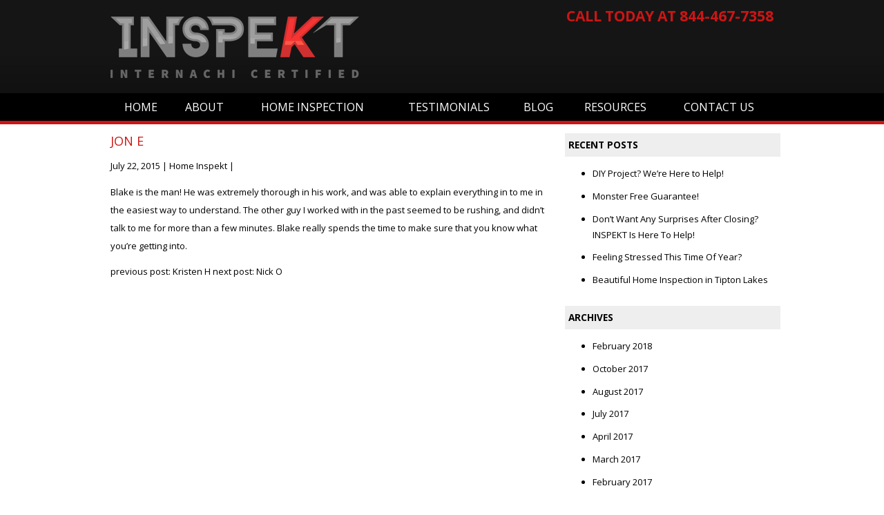

--- FILE ---
content_type: text/html; charset=utf-8
request_url: https://www.google.com/recaptcha/api2/anchor?ar=1&k=6LeUDfskAAAAAFYe7LX1XVdz72695EZOnrKhRaU5&co=aHR0cHM6Ly93d3cuaG9tZWluc3Bla3QuY29tOjQ0Mw..&hl=en&v=9TiwnJFHeuIw_s0wSd3fiKfN&size=invisible&anchor-ms=20000&execute-ms=30000&cb=oqpngkyjnxrv
body_size: 48175
content:
<!DOCTYPE HTML><html dir="ltr" lang="en"><head><meta http-equiv="Content-Type" content="text/html; charset=UTF-8">
<meta http-equiv="X-UA-Compatible" content="IE=edge">
<title>reCAPTCHA</title>
<style type="text/css">
/* cyrillic-ext */
@font-face {
  font-family: 'Roboto';
  font-style: normal;
  font-weight: 400;
  font-stretch: 100%;
  src: url(//fonts.gstatic.com/s/roboto/v48/KFO7CnqEu92Fr1ME7kSn66aGLdTylUAMa3GUBHMdazTgWw.woff2) format('woff2');
  unicode-range: U+0460-052F, U+1C80-1C8A, U+20B4, U+2DE0-2DFF, U+A640-A69F, U+FE2E-FE2F;
}
/* cyrillic */
@font-face {
  font-family: 'Roboto';
  font-style: normal;
  font-weight: 400;
  font-stretch: 100%;
  src: url(//fonts.gstatic.com/s/roboto/v48/KFO7CnqEu92Fr1ME7kSn66aGLdTylUAMa3iUBHMdazTgWw.woff2) format('woff2');
  unicode-range: U+0301, U+0400-045F, U+0490-0491, U+04B0-04B1, U+2116;
}
/* greek-ext */
@font-face {
  font-family: 'Roboto';
  font-style: normal;
  font-weight: 400;
  font-stretch: 100%;
  src: url(//fonts.gstatic.com/s/roboto/v48/KFO7CnqEu92Fr1ME7kSn66aGLdTylUAMa3CUBHMdazTgWw.woff2) format('woff2');
  unicode-range: U+1F00-1FFF;
}
/* greek */
@font-face {
  font-family: 'Roboto';
  font-style: normal;
  font-weight: 400;
  font-stretch: 100%;
  src: url(//fonts.gstatic.com/s/roboto/v48/KFO7CnqEu92Fr1ME7kSn66aGLdTylUAMa3-UBHMdazTgWw.woff2) format('woff2');
  unicode-range: U+0370-0377, U+037A-037F, U+0384-038A, U+038C, U+038E-03A1, U+03A3-03FF;
}
/* math */
@font-face {
  font-family: 'Roboto';
  font-style: normal;
  font-weight: 400;
  font-stretch: 100%;
  src: url(//fonts.gstatic.com/s/roboto/v48/KFO7CnqEu92Fr1ME7kSn66aGLdTylUAMawCUBHMdazTgWw.woff2) format('woff2');
  unicode-range: U+0302-0303, U+0305, U+0307-0308, U+0310, U+0312, U+0315, U+031A, U+0326-0327, U+032C, U+032F-0330, U+0332-0333, U+0338, U+033A, U+0346, U+034D, U+0391-03A1, U+03A3-03A9, U+03B1-03C9, U+03D1, U+03D5-03D6, U+03F0-03F1, U+03F4-03F5, U+2016-2017, U+2034-2038, U+203C, U+2040, U+2043, U+2047, U+2050, U+2057, U+205F, U+2070-2071, U+2074-208E, U+2090-209C, U+20D0-20DC, U+20E1, U+20E5-20EF, U+2100-2112, U+2114-2115, U+2117-2121, U+2123-214F, U+2190, U+2192, U+2194-21AE, U+21B0-21E5, U+21F1-21F2, U+21F4-2211, U+2213-2214, U+2216-22FF, U+2308-230B, U+2310, U+2319, U+231C-2321, U+2336-237A, U+237C, U+2395, U+239B-23B7, U+23D0, U+23DC-23E1, U+2474-2475, U+25AF, U+25B3, U+25B7, U+25BD, U+25C1, U+25CA, U+25CC, U+25FB, U+266D-266F, U+27C0-27FF, U+2900-2AFF, U+2B0E-2B11, U+2B30-2B4C, U+2BFE, U+3030, U+FF5B, U+FF5D, U+1D400-1D7FF, U+1EE00-1EEFF;
}
/* symbols */
@font-face {
  font-family: 'Roboto';
  font-style: normal;
  font-weight: 400;
  font-stretch: 100%;
  src: url(//fonts.gstatic.com/s/roboto/v48/KFO7CnqEu92Fr1ME7kSn66aGLdTylUAMaxKUBHMdazTgWw.woff2) format('woff2');
  unicode-range: U+0001-000C, U+000E-001F, U+007F-009F, U+20DD-20E0, U+20E2-20E4, U+2150-218F, U+2190, U+2192, U+2194-2199, U+21AF, U+21E6-21F0, U+21F3, U+2218-2219, U+2299, U+22C4-22C6, U+2300-243F, U+2440-244A, U+2460-24FF, U+25A0-27BF, U+2800-28FF, U+2921-2922, U+2981, U+29BF, U+29EB, U+2B00-2BFF, U+4DC0-4DFF, U+FFF9-FFFB, U+10140-1018E, U+10190-1019C, U+101A0, U+101D0-101FD, U+102E0-102FB, U+10E60-10E7E, U+1D2C0-1D2D3, U+1D2E0-1D37F, U+1F000-1F0FF, U+1F100-1F1AD, U+1F1E6-1F1FF, U+1F30D-1F30F, U+1F315, U+1F31C, U+1F31E, U+1F320-1F32C, U+1F336, U+1F378, U+1F37D, U+1F382, U+1F393-1F39F, U+1F3A7-1F3A8, U+1F3AC-1F3AF, U+1F3C2, U+1F3C4-1F3C6, U+1F3CA-1F3CE, U+1F3D4-1F3E0, U+1F3ED, U+1F3F1-1F3F3, U+1F3F5-1F3F7, U+1F408, U+1F415, U+1F41F, U+1F426, U+1F43F, U+1F441-1F442, U+1F444, U+1F446-1F449, U+1F44C-1F44E, U+1F453, U+1F46A, U+1F47D, U+1F4A3, U+1F4B0, U+1F4B3, U+1F4B9, U+1F4BB, U+1F4BF, U+1F4C8-1F4CB, U+1F4D6, U+1F4DA, U+1F4DF, U+1F4E3-1F4E6, U+1F4EA-1F4ED, U+1F4F7, U+1F4F9-1F4FB, U+1F4FD-1F4FE, U+1F503, U+1F507-1F50B, U+1F50D, U+1F512-1F513, U+1F53E-1F54A, U+1F54F-1F5FA, U+1F610, U+1F650-1F67F, U+1F687, U+1F68D, U+1F691, U+1F694, U+1F698, U+1F6AD, U+1F6B2, U+1F6B9-1F6BA, U+1F6BC, U+1F6C6-1F6CF, U+1F6D3-1F6D7, U+1F6E0-1F6EA, U+1F6F0-1F6F3, U+1F6F7-1F6FC, U+1F700-1F7FF, U+1F800-1F80B, U+1F810-1F847, U+1F850-1F859, U+1F860-1F887, U+1F890-1F8AD, U+1F8B0-1F8BB, U+1F8C0-1F8C1, U+1F900-1F90B, U+1F93B, U+1F946, U+1F984, U+1F996, U+1F9E9, U+1FA00-1FA6F, U+1FA70-1FA7C, U+1FA80-1FA89, U+1FA8F-1FAC6, U+1FACE-1FADC, U+1FADF-1FAE9, U+1FAF0-1FAF8, U+1FB00-1FBFF;
}
/* vietnamese */
@font-face {
  font-family: 'Roboto';
  font-style: normal;
  font-weight: 400;
  font-stretch: 100%;
  src: url(//fonts.gstatic.com/s/roboto/v48/KFO7CnqEu92Fr1ME7kSn66aGLdTylUAMa3OUBHMdazTgWw.woff2) format('woff2');
  unicode-range: U+0102-0103, U+0110-0111, U+0128-0129, U+0168-0169, U+01A0-01A1, U+01AF-01B0, U+0300-0301, U+0303-0304, U+0308-0309, U+0323, U+0329, U+1EA0-1EF9, U+20AB;
}
/* latin-ext */
@font-face {
  font-family: 'Roboto';
  font-style: normal;
  font-weight: 400;
  font-stretch: 100%;
  src: url(//fonts.gstatic.com/s/roboto/v48/KFO7CnqEu92Fr1ME7kSn66aGLdTylUAMa3KUBHMdazTgWw.woff2) format('woff2');
  unicode-range: U+0100-02BA, U+02BD-02C5, U+02C7-02CC, U+02CE-02D7, U+02DD-02FF, U+0304, U+0308, U+0329, U+1D00-1DBF, U+1E00-1E9F, U+1EF2-1EFF, U+2020, U+20A0-20AB, U+20AD-20C0, U+2113, U+2C60-2C7F, U+A720-A7FF;
}
/* latin */
@font-face {
  font-family: 'Roboto';
  font-style: normal;
  font-weight: 400;
  font-stretch: 100%;
  src: url(//fonts.gstatic.com/s/roboto/v48/KFO7CnqEu92Fr1ME7kSn66aGLdTylUAMa3yUBHMdazQ.woff2) format('woff2');
  unicode-range: U+0000-00FF, U+0131, U+0152-0153, U+02BB-02BC, U+02C6, U+02DA, U+02DC, U+0304, U+0308, U+0329, U+2000-206F, U+20AC, U+2122, U+2191, U+2193, U+2212, U+2215, U+FEFF, U+FFFD;
}
/* cyrillic-ext */
@font-face {
  font-family: 'Roboto';
  font-style: normal;
  font-weight: 500;
  font-stretch: 100%;
  src: url(//fonts.gstatic.com/s/roboto/v48/KFO7CnqEu92Fr1ME7kSn66aGLdTylUAMa3GUBHMdazTgWw.woff2) format('woff2');
  unicode-range: U+0460-052F, U+1C80-1C8A, U+20B4, U+2DE0-2DFF, U+A640-A69F, U+FE2E-FE2F;
}
/* cyrillic */
@font-face {
  font-family: 'Roboto';
  font-style: normal;
  font-weight: 500;
  font-stretch: 100%;
  src: url(//fonts.gstatic.com/s/roboto/v48/KFO7CnqEu92Fr1ME7kSn66aGLdTylUAMa3iUBHMdazTgWw.woff2) format('woff2');
  unicode-range: U+0301, U+0400-045F, U+0490-0491, U+04B0-04B1, U+2116;
}
/* greek-ext */
@font-face {
  font-family: 'Roboto';
  font-style: normal;
  font-weight: 500;
  font-stretch: 100%;
  src: url(//fonts.gstatic.com/s/roboto/v48/KFO7CnqEu92Fr1ME7kSn66aGLdTylUAMa3CUBHMdazTgWw.woff2) format('woff2');
  unicode-range: U+1F00-1FFF;
}
/* greek */
@font-face {
  font-family: 'Roboto';
  font-style: normal;
  font-weight: 500;
  font-stretch: 100%;
  src: url(//fonts.gstatic.com/s/roboto/v48/KFO7CnqEu92Fr1ME7kSn66aGLdTylUAMa3-UBHMdazTgWw.woff2) format('woff2');
  unicode-range: U+0370-0377, U+037A-037F, U+0384-038A, U+038C, U+038E-03A1, U+03A3-03FF;
}
/* math */
@font-face {
  font-family: 'Roboto';
  font-style: normal;
  font-weight: 500;
  font-stretch: 100%;
  src: url(//fonts.gstatic.com/s/roboto/v48/KFO7CnqEu92Fr1ME7kSn66aGLdTylUAMawCUBHMdazTgWw.woff2) format('woff2');
  unicode-range: U+0302-0303, U+0305, U+0307-0308, U+0310, U+0312, U+0315, U+031A, U+0326-0327, U+032C, U+032F-0330, U+0332-0333, U+0338, U+033A, U+0346, U+034D, U+0391-03A1, U+03A3-03A9, U+03B1-03C9, U+03D1, U+03D5-03D6, U+03F0-03F1, U+03F4-03F5, U+2016-2017, U+2034-2038, U+203C, U+2040, U+2043, U+2047, U+2050, U+2057, U+205F, U+2070-2071, U+2074-208E, U+2090-209C, U+20D0-20DC, U+20E1, U+20E5-20EF, U+2100-2112, U+2114-2115, U+2117-2121, U+2123-214F, U+2190, U+2192, U+2194-21AE, U+21B0-21E5, U+21F1-21F2, U+21F4-2211, U+2213-2214, U+2216-22FF, U+2308-230B, U+2310, U+2319, U+231C-2321, U+2336-237A, U+237C, U+2395, U+239B-23B7, U+23D0, U+23DC-23E1, U+2474-2475, U+25AF, U+25B3, U+25B7, U+25BD, U+25C1, U+25CA, U+25CC, U+25FB, U+266D-266F, U+27C0-27FF, U+2900-2AFF, U+2B0E-2B11, U+2B30-2B4C, U+2BFE, U+3030, U+FF5B, U+FF5D, U+1D400-1D7FF, U+1EE00-1EEFF;
}
/* symbols */
@font-face {
  font-family: 'Roboto';
  font-style: normal;
  font-weight: 500;
  font-stretch: 100%;
  src: url(//fonts.gstatic.com/s/roboto/v48/KFO7CnqEu92Fr1ME7kSn66aGLdTylUAMaxKUBHMdazTgWw.woff2) format('woff2');
  unicode-range: U+0001-000C, U+000E-001F, U+007F-009F, U+20DD-20E0, U+20E2-20E4, U+2150-218F, U+2190, U+2192, U+2194-2199, U+21AF, U+21E6-21F0, U+21F3, U+2218-2219, U+2299, U+22C4-22C6, U+2300-243F, U+2440-244A, U+2460-24FF, U+25A0-27BF, U+2800-28FF, U+2921-2922, U+2981, U+29BF, U+29EB, U+2B00-2BFF, U+4DC0-4DFF, U+FFF9-FFFB, U+10140-1018E, U+10190-1019C, U+101A0, U+101D0-101FD, U+102E0-102FB, U+10E60-10E7E, U+1D2C0-1D2D3, U+1D2E0-1D37F, U+1F000-1F0FF, U+1F100-1F1AD, U+1F1E6-1F1FF, U+1F30D-1F30F, U+1F315, U+1F31C, U+1F31E, U+1F320-1F32C, U+1F336, U+1F378, U+1F37D, U+1F382, U+1F393-1F39F, U+1F3A7-1F3A8, U+1F3AC-1F3AF, U+1F3C2, U+1F3C4-1F3C6, U+1F3CA-1F3CE, U+1F3D4-1F3E0, U+1F3ED, U+1F3F1-1F3F3, U+1F3F5-1F3F7, U+1F408, U+1F415, U+1F41F, U+1F426, U+1F43F, U+1F441-1F442, U+1F444, U+1F446-1F449, U+1F44C-1F44E, U+1F453, U+1F46A, U+1F47D, U+1F4A3, U+1F4B0, U+1F4B3, U+1F4B9, U+1F4BB, U+1F4BF, U+1F4C8-1F4CB, U+1F4D6, U+1F4DA, U+1F4DF, U+1F4E3-1F4E6, U+1F4EA-1F4ED, U+1F4F7, U+1F4F9-1F4FB, U+1F4FD-1F4FE, U+1F503, U+1F507-1F50B, U+1F50D, U+1F512-1F513, U+1F53E-1F54A, U+1F54F-1F5FA, U+1F610, U+1F650-1F67F, U+1F687, U+1F68D, U+1F691, U+1F694, U+1F698, U+1F6AD, U+1F6B2, U+1F6B9-1F6BA, U+1F6BC, U+1F6C6-1F6CF, U+1F6D3-1F6D7, U+1F6E0-1F6EA, U+1F6F0-1F6F3, U+1F6F7-1F6FC, U+1F700-1F7FF, U+1F800-1F80B, U+1F810-1F847, U+1F850-1F859, U+1F860-1F887, U+1F890-1F8AD, U+1F8B0-1F8BB, U+1F8C0-1F8C1, U+1F900-1F90B, U+1F93B, U+1F946, U+1F984, U+1F996, U+1F9E9, U+1FA00-1FA6F, U+1FA70-1FA7C, U+1FA80-1FA89, U+1FA8F-1FAC6, U+1FACE-1FADC, U+1FADF-1FAE9, U+1FAF0-1FAF8, U+1FB00-1FBFF;
}
/* vietnamese */
@font-face {
  font-family: 'Roboto';
  font-style: normal;
  font-weight: 500;
  font-stretch: 100%;
  src: url(//fonts.gstatic.com/s/roboto/v48/KFO7CnqEu92Fr1ME7kSn66aGLdTylUAMa3OUBHMdazTgWw.woff2) format('woff2');
  unicode-range: U+0102-0103, U+0110-0111, U+0128-0129, U+0168-0169, U+01A0-01A1, U+01AF-01B0, U+0300-0301, U+0303-0304, U+0308-0309, U+0323, U+0329, U+1EA0-1EF9, U+20AB;
}
/* latin-ext */
@font-face {
  font-family: 'Roboto';
  font-style: normal;
  font-weight: 500;
  font-stretch: 100%;
  src: url(//fonts.gstatic.com/s/roboto/v48/KFO7CnqEu92Fr1ME7kSn66aGLdTylUAMa3KUBHMdazTgWw.woff2) format('woff2');
  unicode-range: U+0100-02BA, U+02BD-02C5, U+02C7-02CC, U+02CE-02D7, U+02DD-02FF, U+0304, U+0308, U+0329, U+1D00-1DBF, U+1E00-1E9F, U+1EF2-1EFF, U+2020, U+20A0-20AB, U+20AD-20C0, U+2113, U+2C60-2C7F, U+A720-A7FF;
}
/* latin */
@font-face {
  font-family: 'Roboto';
  font-style: normal;
  font-weight: 500;
  font-stretch: 100%;
  src: url(//fonts.gstatic.com/s/roboto/v48/KFO7CnqEu92Fr1ME7kSn66aGLdTylUAMa3yUBHMdazQ.woff2) format('woff2');
  unicode-range: U+0000-00FF, U+0131, U+0152-0153, U+02BB-02BC, U+02C6, U+02DA, U+02DC, U+0304, U+0308, U+0329, U+2000-206F, U+20AC, U+2122, U+2191, U+2193, U+2212, U+2215, U+FEFF, U+FFFD;
}
/* cyrillic-ext */
@font-face {
  font-family: 'Roboto';
  font-style: normal;
  font-weight: 900;
  font-stretch: 100%;
  src: url(//fonts.gstatic.com/s/roboto/v48/KFO7CnqEu92Fr1ME7kSn66aGLdTylUAMa3GUBHMdazTgWw.woff2) format('woff2');
  unicode-range: U+0460-052F, U+1C80-1C8A, U+20B4, U+2DE0-2DFF, U+A640-A69F, U+FE2E-FE2F;
}
/* cyrillic */
@font-face {
  font-family: 'Roboto';
  font-style: normal;
  font-weight: 900;
  font-stretch: 100%;
  src: url(//fonts.gstatic.com/s/roboto/v48/KFO7CnqEu92Fr1ME7kSn66aGLdTylUAMa3iUBHMdazTgWw.woff2) format('woff2');
  unicode-range: U+0301, U+0400-045F, U+0490-0491, U+04B0-04B1, U+2116;
}
/* greek-ext */
@font-face {
  font-family: 'Roboto';
  font-style: normal;
  font-weight: 900;
  font-stretch: 100%;
  src: url(//fonts.gstatic.com/s/roboto/v48/KFO7CnqEu92Fr1ME7kSn66aGLdTylUAMa3CUBHMdazTgWw.woff2) format('woff2');
  unicode-range: U+1F00-1FFF;
}
/* greek */
@font-face {
  font-family: 'Roboto';
  font-style: normal;
  font-weight: 900;
  font-stretch: 100%;
  src: url(//fonts.gstatic.com/s/roboto/v48/KFO7CnqEu92Fr1ME7kSn66aGLdTylUAMa3-UBHMdazTgWw.woff2) format('woff2');
  unicode-range: U+0370-0377, U+037A-037F, U+0384-038A, U+038C, U+038E-03A1, U+03A3-03FF;
}
/* math */
@font-face {
  font-family: 'Roboto';
  font-style: normal;
  font-weight: 900;
  font-stretch: 100%;
  src: url(//fonts.gstatic.com/s/roboto/v48/KFO7CnqEu92Fr1ME7kSn66aGLdTylUAMawCUBHMdazTgWw.woff2) format('woff2');
  unicode-range: U+0302-0303, U+0305, U+0307-0308, U+0310, U+0312, U+0315, U+031A, U+0326-0327, U+032C, U+032F-0330, U+0332-0333, U+0338, U+033A, U+0346, U+034D, U+0391-03A1, U+03A3-03A9, U+03B1-03C9, U+03D1, U+03D5-03D6, U+03F0-03F1, U+03F4-03F5, U+2016-2017, U+2034-2038, U+203C, U+2040, U+2043, U+2047, U+2050, U+2057, U+205F, U+2070-2071, U+2074-208E, U+2090-209C, U+20D0-20DC, U+20E1, U+20E5-20EF, U+2100-2112, U+2114-2115, U+2117-2121, U+2123-214F, U+2190, U+2192, U+2194-21AE, U+21B0-21E5, U+21F1-21F2, U+21F4-2211, U+2213-2214, U+2216-22FF, U+2308-230B, U+2310, U+2319, U+231C-2321, U+2336-237A, U+237C, U+2395, U+239B-23B7, U+23D0, U+23DC-23E1, U+2474-2475, U+25AF, U+25B3, U+25B7, U+25BD, U+25C1, U+25CA, U+25CC, U+25FB, U+266D-266F, U+27C0-27FF, U+2900-2AFF, U+2B0E-2B11, U+2B30-2B4C, U+2BFE, U+3030, U+FF5B, U+FF5D, U+1D400-1D7FF, U+1EE00-1EEFF;
}
/* symbols */
@font-face {
  font-family: 'Roboto';
  font-style: normal;
  font-weight: 900;
  font-stretch: 100%;
  src: url(//fonts.gstatic.com/s/roboto/v48/KFO7CnqEu92Fr1ME7kSn66aGLdTylUAMaxKUBHMdazTgWw.woff2) format('woff2');
  unicode-range: U+0001-000C, U+000E-001F, U+007F-009F, U+20DD-20E0, U+20E2-20E4, U+2150-218F, U+2190, U+2192, U+2194-2199, U+21AF, U+21E6-21F0, U+21F3, U+2218-2219, U+2299, U+22C4-22C6, U+2300-243F, U+2440-244A, U+2460-24FF, U+25A0-27BF, U+2800-28FF, U+2921-2922, U+2981, U+29BF, U+29EB, U+2B00-2BFF, U+4DC0-4DFF, U+FFF9-FFFB, U+10140-1018E, U+10190-1019C, U+101A0, U+101D0-101FD, U+102E0-102FB, U+10E60-10E7E, U+1D2C0-1D2D3, U+1D2E0-1D37F, U+1F000-1F0FF, U+1F100-1F1AD, U+1F1E6-1F1FF, U+1F30D-1F30F, U+1F315, U+1F31C, U+1F31E, U+1F320-1F32C, U+1F336, U+1F378, U+1F37D, U+1F382, U+1F393-1F39F, U+1F3A7-1F3A8, U+1F3AC-1F3AF, U+1F3C2, U+1F3C4-1F3C6, U+1F3CA-1F3CE, U+1F3D4-1F3E0, U+1F3ED, U+1F3F1-1F3F3, U+1F3F5-1F3F7, U+1F408, U+1F415, U+1F41F, U+1F426, U+1F43F, U+1F441-1F442, U+1F444, U+1F446-1F449, U+1F44C-1F44E, U+1F453, U+1F46A, U+1F47D, U+1F4A3, U+1F4B0, U+1F4B3, U+1F4B9, U+1F4BB, U+1F4BF, U+1F4C8-1F4CB, U+1F4D6, U+1F4DA, U+1F4DF, U+1F4E3-1F4E6, U+1F4EA-1F4ED, U+1F4F7, U+1F4F9-1F4FB, U+1F4FD-1F4FE, U+1F503, U+1F507-1F50B, U+1F50D, U+1F512-1F513, U+1F53E-1F54A, U+1F54F-1F5FA, U+1F610, U+1F650-1F67F, U+1F687, U+1F68D, U+1F691, U+1F694, U+1F698, U+1F6AD, U+1F6B2, U+1F6B9-1F6BA, U+1F6BC, U+1F6C6-1F6CF, U+1F6D3-1F6D7, U+1F6E0-1F6EA, U+1F6F0-1F6F3, U+1F6F7-1F6FC, U+1F700-1F7FF, U+1F800-1F80B, U+1F810-1F847, U+1F850-1F859, U+1F860-1F887, U+1F890-1F8AD, U+1F8B0-1F8BB, U+1F8C0-1F8C1, U+1F900-1F90B, U+1F93B, U+1F946, U+1F984, U+1F996, U+1F9E9, U+1FA00-1FA6F, U+1FA70-1FA7C, U+1FA80-1FA89, U+1FA8F-1FAC6, U+1FACE-1FADC, U+1FADF-1FAE9, U+1FAF0-1FAF8, U+1FB00-1FBFF;
}
/* vietnamese */
@font-face {
  font-family: 'Roboto';
  font-style: normal;
  font-weight: 900;
  font-stretch: 100%;
  src: url(//fonts.gstatic.com/s/roboto/v48/KFO7CnqEu92Fr1ME7kSn66aGLdTylUAMa3OUBHMdazTgWw.woff2) format('woff2');
  unicode-range: U+0102-0103, U+0110-0111, U+0128-0129, U+0168-0169, U+01A0-01A1, U+01AF-01B0, U+0300-0301, U+0303-0304, U+0308-0309, U+0323, U+0329, U+1EA0-1EF9, U+20AB;
}
/* latin-ext */
@font-face {
  font-family: 'Roboto';
  font-style: normal;
  font-weight: 900;
  font-stretch: 100%;
  src: url(//fonts.gstatic.com/s/roboto/v48/KFO7CnqEu92Fr1ME7kSn66aGLdTylUAMa3KUBHMdazTgWw.woff2) format('woff2');
  unicode-range: U+0100-02BA, U+02BD-02C5, U+02C7-02CC, U+02CE-02D7, U+02DD-02FF, U+0304, U+0308, U+0329, U+1D00-1DBF, U+1E00-1E9F, U+1EF2-1EFF, U+2020, U+20A0-20AB, U+20AD-20C0, U+2113, U+2C60-2C7F, U+A720-A7FF;
}
/* latin */
@font-face {
  font-family: 'Roboto';
  font-style: normal;
  font-weight: 900;
  font-stretch: 100%;
  src: url(//fonts.gstatic.com/s/roboto/v48/KFO7CnqEu92Fr1ME7kSn66aGLdTylUAMa3yUBHMdazQ.woff2) format('woff2');
  unicode-range: U+0000-00FF, U+0131, U+0152-0153, U+02BB-02BC, U+02C6, U+02DA, U+02DC, U+0304, U+0308, U+0329, U+2000-206F, U+20AC, U+2122, U+2191, U+2193, U+2212, U+2215, U+FEFF, U+FFFD;
}

</style>
<link rel="stylesheet" type="text/css" href="https://www.gstatic.com/recaptcha/releases/9TiwnJFHeuIw_s0wSd3fiKfN/styles__ltr.css">
<script nonce="BIavSl9T1r0J3-kxfX98jg" type="text/javascript">window['__recaptcha_api'] = 'https://www.google.com/recaptcha/api2/';</script>
<script type="text/javascript" src="https://www.gstatic.com/recaptcha/releases/9TiwnJFHeuIw_s0wSd3fiKfN/recaptcha__en.js" nonce="BIavSl9T1r0J3-kxfX98jg">
      
    </script></head>
<body><div id="rc-anchor-alert" class="rc-anchor-alert"></div>
<input type="hidden" id="recaptcha-token" value="[base64]">
<script type="text/javascript" nonce="BIavSl9T1r0J3-kxfX98jg">
      recaptcha.anchor.Main.init("[\x22ainput\x22,[\x22bgdata\x22,\x22\x22,\[base64]/[base64]/[base64]/[base64]/[base64]/[base64]/KGcoTywyNTMsTy5PKSxVRyhPLEMpKTpnKE8sMjUzLEMpLE8pKSxsKSksTykpfSxieT1mdW5jdGlvbihDLE8sdSxsKXtmb3IobD0odT1SKEMpLDApO08+MDtPLS0pbD1sPDw4fFooQyk7ZyhDLHUsbCl9LFVHPWZ1bmN0aW9uKEMsTyl7Qy5pLmxlbmd0aD4xMDQ/[base64]/[base64]/[base64]/[base64]/[base64]/[base64]/[base64]\\u003d\x22,\[base64]\x22,\x22wpLCiMKFw7zDhcOIwqvDt8Obw4PCo1BoYcKMwpw6QTwFw4DDtB7DrcOkw73DosOrbMOgwrzCvMKAwoHCjQ5ewpM3f8OuwqlmwqJww4jDrMOxGHHCkVrCkgBIwpQrAcORwpvDkcKUY8Orw6LCqsKAw752ADXDgMKYwoXCqMOdUHHDuFN4wpjDviMpw5XCln/CnHNHcFJXQMOeBHN6VHXDmX7Cv8Oywq7ClcOWA3XCi0HCmgMiXybCpsOMw7lnw4FBwr5KwpRqYCXCmmbDnsOWWcONKcKVQSApwpTCoGkHw6XCqmrCrsO4ZcO4bT7CtMOBwr7DrMKmw4oBw6zCnMOSwrHCjWJ/wrhRJ2rDg8Kuw4rCr8KQfyMYNwYmwqkpbcKnwpNMBsOpwqrDocOcwpbDmMKjw6Rjw67DtsONw7RxwrtUwrTCkwA/bcK/bWp6wrjDrsO2wqBHw4pQw6rDvTAEU8K9GMOsM1wuMmFqKlQ/[base64]/e8KFwpnCusOpwqY1LMKUbMOWbwrDjcKpwp3DgsKUwpzCsmxNPMKHwqLCuFcnw5LDr8OwN8O+w6jCv8OPVn5Cw4bCkTM1wpzCkMK+WmcIX8OaYiDDt8O4wpfDjA9lIsKKAXDDk8KjfT4MXsO2X0NTw6LCqE8Rw5ZJEG3Dm8KKwpLDo8ONw4DDg8O9fMOww5/CqMKcQ8ORw6HDo8KlwpHDsVYmKcOYwoDDssOLw5ksMzoZYMOzw6nDihRKw4Bhw7DDh2Fnwq3DvXLChsKrw7PDkcOfwpLCqcK5Y8ODBcK5QMOMw5xpwolgw450w63CmcO4w5kwdcKXU3fCsxjCkgXDusKiwpzDvlzClsKUWApYeyHCkB/DtcOKLsKQeVHCg8KjC1YjdMOBdWbCgcKfHMOdw4dlZ04zw7XDk8Kfw6zDs14awq/DkMK5HsKTB8K5exfDtlFZaj7Cn2XCiz3DtgY4wpVbGcOjw5FmP8OMPMKUWsOVwrRmDR/DnMODw614NMO7wrIcwq3CgD1bw6LDiQtrRHt8ITvCosKHw7tywprCucOlw4pJw7HDmlQBw7Imd8KJf8ObesKEwrXCvMKgL0HDkWMhw4wHwpIgwq4ow5lxHsOpw6zCpTkBO8OrKUzDk8OKK3/[base64]/CgXsYwqTCm8OIG8KjN2wCwrLDnMO9F3/Dl8KWF3vDoWDDhgnDhT0DXcOJS8K3fsO5wpZNw7s/[base64]/DgRXClQ0JwobCtsKnOHgywossw7vDtcOVwrMTCcKhd8Khw68Dwp1edcKgw4fCssOCw4FlVsO/RhjClCzDlMKUeW7CknZnIcOIw4Usw7fCgsKXFgbCigUNEMKmJsKeDS0Bw5IGNsOpE8OLYcOGwqdewoZ/asOGw6I/[base64]/[base64]/w67Dm8KEccOkHcOfw5Vnw4FpRcO8GSUOw7JkBSTDv8Opw50NB8KuwpbDlVAfCcOVwrHCp8O2w4zDhVFCVcKRFMKNwooyJ30lw7Y1woHDoMKPwpkzUwzCownDtcKHw4NVwrp3wo/ClwpwKMOYZBZNw4XDrlTDp8Kvw4xNwqfChcOBIlsAScODwpvDvsOpPcOYw59Ew4gyw5FYN8O3w4zCvcORw4/[base64]/CkcOVVcOtw5rDrsKVDF/DmCPCosKNw7rCmcO6dElQMcOMHMOLwqAnw44QJVwmKGppwpTCq0XCp8KrWSzDjFnCuF4pVlXDmyoFKcK3TsOwAGvCm3/[base64]/[base64]/BxIAwovDl8OdCjsvFMKlwpPCoTNsfBrCv8O/GcOnaXcGe2nDlMKpGDYaYV5vK8KzRETCnMOsSsKXLcOcwr/[base64]/w4BjXsO1csKCwqrDm3zDoMOTw7TCgzpbwrzDvxnCqMKzbMKSw7jCjUg6w6dEQcOjw6FZXlLCp3saXsKXwo/[base64]/[base64]/[base64]/Cr2jDnk3CqmQnwpzChlFuw4R8NW/CmQrDoMObHcO/WnQNIsKMQcOtAxDDsDfCq8OUfirDicKYwpXCsxlUVcOaesOFw5YBQcOKw7/Ckhscw4DCuMOkY2DDtz7DpMKFw4PCj13DjmUCCsKkNirDpUbCmMOsw4oaW8KORwsYZMO4w4/DnQfCpMOBOMO1wrTDqMOFwqEPZB3ClnjDhCYaw4BbwonDgMK7wr3CjcK+w4zDlh1xQcOqekspM1vDp3ggwr7Du1DCnVfChcO+wppVw4YfF8KHesOdYsK5w7ZmHAvDncKxw4d/XsO4cTLCn8KawojDuMOgeDrCmABddsK5w7TDhADCrU/DmSPCksKmaMO5w5Ffe8KDSBNHK8Orw7XDn8K+wrRQRkfDhMOkw5nCrUDDrEDDhkU0ZMKjT8O0w5PCsMOmwp3DnhXDmsKleMKlCH7Dm8KUwr1WW3rDsx/DrcOMfwppw4tUw6lKw4Vzw63CtcKrdMOCw4XDh8Oeczkcwropw5chSMOcL31DwqlOw7nCncOvYiB6C8OWwq/Ch8O3wrXDhD4MHcOZG8KAAhoFeTjCtloEwq7DmMO1w6XDn8Kvw5DDqMKnw6UUwpDDogx2wqkjRhhtGsKRw4fDvn/CnyjDvnJSw7bCqMKMKlbCpXlHeXrDq0TCm3hdwrduwpzCmcKSw5zDs0jDgsK5w7LCtMOAw6hhNsOgIcOhCyFeaXkIYcKbw5Jzwp44w5kHw4A/wrc5w5Mrw73DlsOlAi4VwqJDegrDlsKjAMOIw5nDqcKjM8OHNifDiB3CiMOnX1/[base64]/NxLChR3CgcO6IUh6w6h1wpV3wprDpU0EblMqIMO7w6lIQS/[base64]/DpV98AhRqG8KBwrAbbMOKw7/Dmh8RLcONwrbCjsKpV8OKG8OjwrBHdcOCPBUSasO3w7XDg8KlwqRlw7wJbS3CnmLDh8OUw7PDpsOxNy9wf3gKPkvDmGrCoT/DiC8EworChnzCiSnCm8KAw6scwoRfOmFDYMOtw7LDkEkjwoPCuiZDwrXCplQqw5gIwoJ6w40bwqDCisKYJsOCwr1mf1ZPwonDgVPCnMKwVUR3worCoEpjE8KaB301HwhpLcOXwrLDjsKjUcKhwp3DpzHDhCLCoAQKw4HCkX/[base64]/QMOBw757IgUtwrzDjsOnwoIvw6zCqsOMFDrDmFPDtkDCnsKgNsOcw4hsw61VwoZxwocnw64Vw5DDlcKHX8Ocwq/[base64]/[base64]/DumAywrDCjB7DsVTDqDt+wqHCvTPDmwNbLEtzw5DCuHvCg8OXXQxydMOhH0TCq8OPw4DDsRDCocO0QGVzw4NSwpNdeHXCl2vDnsKWw4wPw4nDkDLDswdiw6HDjgRCSTw/woQMwpLDhcODw5IFwoVpSsOUK18bIAJBNFbCtsKvw4kgwo0iw7/[base64]/DmsOsw6JQwrNRVFwMw6TDpGXDrcK+w4nCjcOtwqbChsKXwpQPX8OdSznCtg7DsMKDwpskOcKlLWrCiAHDg8Odw6jDjcKDGRvCosKPMw3CnmtNeMKfwqjDhcKlw4sRHmN0N37DrMOdwrsaTMOWREvDsMO1Mx/Cq8KpwqJgasKHQMKfR8KGfcKZwq58w5bDpxMEwrxKw4TDnwlPw7jCsH8/woXDrWFwF8Ofwqpjw4nDkEzCrBg6wpLCssOLw5vCs8K5w7x+O31jU0fCoTh0CsKjbyfCm8K4Ry5eXcOpwp8RAQs2VMOiw6DDtEXDjMO3TsKAfcObCcOhwoF4e3o8ay5obCZJw7rDpVkjUTpowrwzw7MLw6PDhGFafT9oC0/CmsKdw6BHVCQwDMOXwqDDjBfDm8OeOkfDizwJExhdwoDCuAw6wqkVZkXCiMOfwofCoDLCohrDkQ0Jw6vDvsKzwoE8w5ZGW1bCr8KDw5HDjMOyYcOhH8KLwoAXw74OXzzDj8K/wr/CgA0UX3TDrcO9ccK5wqd3wqnCnxNBScOzYcKuYnzDnUpZHnHDrHLDgMO5wpc3LsK2VsKBw7JkP8KgEsO+w4fCmXzCi8Kjw5QzP8OwUwYYHMOHw5/CvMOJw6jClXJ8w4Rfw47Co24za28kw7/DgTnDsgpOYQAKaTUmw6DCjh51HyRsWsKew6Maw47Cg8ObecODw6EbMsOoCcOTdFUowrLDgyfDt8O5w4XCkXfDogzDrTAVfwItZi4TWcKpwqFFwqJEMRotw7/ChRlkw7PCm0xPwowdAHvClgwhw7HCjsOgw59SH3XCul7DrcKlO8KPwqzDnk4EJcKewp/CssKyMUR8wpXCiMO+HMOJw4TDuQzDiU8Ye8Kiw7/DtMOMYcKSwr1ywoYLEVrDtcKZeyY4LDvCr0DDtsKrw4TCg8O/w4bCicOgdsK1wpvDoQbDoTPDg3AywqHDr8OnbMKjF8OUM20Nw7kZw7Q/ehHDjA9Rw6jCqXTCvEQvw4XDiBjDqQV4w47DsiYZw5QRw5jDmjzCij4Jw7bCkE99MF8qeVfDhictLMOPemDCjcOobsOpwpphM8Kzw5DCjsObw7PCpxXCnFN+PTsfNHY8w6DCvztDTQfCuHZCwovCksO4w7BlE8O5wp/Ds0YuIsKtHjfCsXjCm1wWwpbCmcKuNU5Hw4fDkDDCsMOLHsKWw5QIw6dMw70rasOVFcKKw6/DtMK2NCBsw5bDncKRw7sobcOow4/ClgPCjMO+w4w6w7TDisKowqnCpcKOw4XDsMK1w6lnwo/DgsOHdzsnS8Ogw6TCl8OowolWPiMiw7hdGRzDojbDpMOIwovCncOyRMO4VBXCil0Vwrgdw61mwqnChRHDuMOfTm3DvwbDn8KvwpPDiDPDpH7CgsOzwox/MD/[base64]/CpnLCpzssfH44QELDhMK6w4osw5HDicOIw457wqfCrsKnEwF7wofCsQvCq2oyccOWXMK4wpvCgsKWwr/CvsOgW2/Dh8OhPi3DpzhsP2lrw7duwoo5w4rCmsKqwrTCjMKqwooHSAvDsEkBw5bCq8K8fGdYw599w59Qw6fCssKmw7bDrsOXTQ0Uw681wpYfYQjCpcKFwrl0wrY7wrlJdkHDpcKkfnQtLhbCvcKFPMOXwrfDqMOxRsK/wp03NcO9wpEWw6XDssK9UlUcwpB2w7glwpoEw4rCpcKVXcKpw5NPcxHDp3UFw4lIaj8IwqIrw43DqsO9wrDDrsK9w6QFwrxfEkPDhMKHwpPDukjDnsO4YMKiw73Cg8O4S8KvScOyaBPCosK5V3rChMK2AsOFNX7CtcO2NMOZwo1KTsKFwqPCqG5Fwrg5Yywlwp/DsWvDtsOtwrPCgsKtTABXw5DDlcOFwovCiCHCvCN8woxrbcOPPcOTwoXCv8KGwrrDjHHDvsOgNcKUOMKGwqzDvE9Hc2RyQMOMUsOZBsO/[base64]/CoU3DtsKkwpTDu8O/[base64]/Do8OkQXhqwr54OU8Vw73CkcOKw7wgwoEhw4BdwobDkTETan7CkEkHTcKrAcKbwpHDoCLCkR7CqyU9fsKgwqUzJjjCjsOEwrDCrATCssOSw6bDuUZLAArDhDLDh8Kvwptaw6jCs31BwpPDoA8Nw4bDgmweFsKAAcKHDsKbwqp5w5zDksO0a1/DpxbCgjDCsE7DmVPDmUDClTXCtcKNNMKcI8K8PMKTXH7Cu39dwqzCvmwyHmEPMg7Dr3rCsBLClcKgF3MowoBawoxxw6HDvcOFVkk7w7LChcKcw6HDucOKwq3CjsKkO1jDgDkqE8OKwp3Dgn4jwohzU3XCgCVjw5bCq8KoVErCh8KjWsKDw6nDnUwHK8O/[base64]/w4dpwqZmw5HDncO3w4PDtkp9W8K5CMKgw4QQwqnCp8K/wo4EWiR9w6HDp0YtJB3Dn34iHsObw4Azwq7DmiRXwpfCvwnDl8Ohw4nDusOrwo/Do8KtwopAH8K+PRzDtcOHPcK7IMKEwpkHw5HDu0YuwrDDr29bw6nDsV5aVjXDkHfCjcKOwp/[base64]/UAEVwobDuDDCl8KJw6EGw4bCsDvDtglPS2vDvQrDjW4rb1nDljbDjcKUwqjCnMOWw7ogGsOMYcONw7TCiR7CrV3CpinDoB7CuWLDqsKrwqVowoNtw7EveyfCicOywprDksKkwqHCnF/[base64]/Y8OUw4grKBg0RsKmOcOIwpEnNsKte8Opw5Z0w7bDkBjDmMOnw5XCk1zDisOyKWHCk8KhQ8KMNcKkw4/DpwEqIsK8wprDg8KkOMOswqdXw6zClwwSw4kZcsK3wqvCk8O1HsO9b0zCpEwNXwdudAfCiyzCiMK2QWkdwqPDtiRxwqDDtsKHw7XCvcO1DU/CoBrCvCXDmVdnJMOxEBYSwozCk8OJA8OCK3gOTcKrw6o+w4DCgcOpKcKpM2LDigjCvcK6J8OwJcKzw5UTw7LCuhQ8fMK/w4c7wr5cwqNxw5xQw7Qyw7nDjcO6WzLDrwxwRwvClFPCkD4CWGAuw5IqwqzDuMOcwrYgesKvMg1cBsOTGsKeb8K9wqJIwpZLYcOzPURjwrXCqcODwpPDkm5Jc0/CvjBALsKsRmjCm1nDnHLChMKIfMOaw7PCtcOTe8OPVEDDjMOmwp5iw7I0ecO5wqPDhCXCt8K7TFZTwrYzwpjCvSXDqgHClzAtwr1nfT/DssO+w77DhMKaT8OuwprCiCHDsBJ4YkDCggQ2dWhVwrPCpsOEDcKUw7hfw7fCr1/ChMKDHljCm8O2worCkGhxw4tlwoPCgnbDkMOjwocrwpt1Ly7DjBXClcKhwq8QwoLCmcODwoLCqMKLTCRnwp3CgjZyOU7Cn8KTTsO+AsKhwqdPGMK7PcKIwpcKNlhONAJywq7Cs33CnH4TUMOaZDXClsK4OEzDs8KjJ8OtwpB/LH7DmQx6ZSnDoVdqwpRTwqTDr3MUw4UZKsK3X1E1GcO4w4QVwoJzVQ4TPsOaw7kOa8O3V8K0fcO7RiLCp8Ojw6hZw6HDkcObw6TDmMOQVwLDuMK2N8O1KcKADSLDuyPDq8O5w6TCssOsw45bwqPDusOuw5bCvMOvb3pDP8KOwqwOw6bCunpBWGnDhUMQUcO/w4bDqsO9wog4RcKUPMOdfsKrw5/[base64]/[base64]/Cr8K/[base64]/CmMOrw4fCucOJw4bDhXjDh0dOFMKnwq0wF8OMABrCvThqwpPCvMOMwqDDssOqwq/DrCzCqFzDv8Okwqh0wqnCpsOUQkdvbcKBw5jDjXzDiAvCsR/CtsKwDhJOAmYAWG4ew7wMw51swp3CncK9wqdjw57DimzCr3zDvxAbAsOlCloMHcOKTMOuwq/[base64]/DosKTHMK4VHsYasKXwpg/ZF1PYkPDjsOgw6E6w5PDkizDgQ1cVUB8wppowoHDqsOywqULwozClzbCrcOiecK+w7HCi8OXGgjCpAPDpsK7w68YSgBDw5k7wqNxw5TCjnjDsTYqJsOdVBFQwqXCsjbCn8OoG8KkDcO5R8Kjw5TCi8Kbw6FpDi5Aw47Dr8Kww4zDkcK/wrQlYsKNC8O+w7Biw57ChX/CusKFw4bCgUbDnkxKKQXDncOPw4gBw6LDhkLDiMOxVcKMGcKaw6XDqsOvw7BXwpnCmhbClsKowrrCoDHCg8KiBsO/FsOwRk/CqMKmRMOtJCh4wohHwr/DvAPDjMOUw4xAwr8EfV1uw73DisOew6DDtsOdwpnDi8OBw4oRwoVBBcKuE8ONw7PCrcOkwqbDusK8w5Q9wrrDonR1Y0oDZsOEw4Ezw7bCgnrDlwTDhcOgw43DrzLCj8KawrlGw5XCg1/[base64]/A8K9eRQmw7XCvcKdwqzCiQlOw7bCucOzw4gECcKrOcO/OMO5cyx4DcOnw53ClHMMccOaWVskXz7CjTPCqMKiHlgww5DDqkknwrduMnDDjgRnw4rCvi7ChwsbRkwRw7rCmxEnWcOOw6JXwpzDuxVYw4bCr0opc8OwXcKVEsO/CsOZNWDDhwd6w73CmBfDgy1JZcKfw5Y4wpfDhcO/SsOVGV7CrsOyVsOSe8KIw5nDjMKBGh5nc8Odw4HCnyXClDgqwr80RsKSw5LCtcOWMScsVcOjw4TDnnM6XMKOw7jCiXXDt8Kgw75keV1nwrzDlW3CkMOdw70Bwo7Dh8Okwo/[base64]/[base64]/w7TCgcKkPMOzB8KHwozDvMKBwqTDmcO9NTxSw6dQwpUCN8OTIMOGScOgw71sJMKbAE/ChnPDkMK5wpsJXgXCh2PDjsKUX8KZTsOmCMOOw51xOMK3cRAyainDiljDj8KFw6p/CgTCnjluUBVlUSIYO8OnwobCssO2ScOhEUo9Ml3CgMOFUMObW8KowrgBCcOSwqp8FcK/[base64]/[base64]/DpWk1w4fDpMKQw6d/ccO6w47Dg30yw7rCtMKqwrgKw5HChGp0YsKJeHvDjMKlGMKIwqESwpxuO2nDjsOZKDHCvHFAwo8xSMK3wqDDhyfDicKPwqxPw6HDlzIpwpMFw5zDoCnDrHfDi8KLw4nCiQ/Dq8KNwofCg8OPwqY3w6rDpitiX2pqwqVLPcKCW8K/dsOrw7pkSifCplXDjSHDi8KVJGHDo8KQwqbCiQNFw7rCocOoCy3DgHhTYMKMTSnDp2U7NlVfLcOBIU4GRQ/Dr2rDrkXDlcKcw7/Dq8OSf8OOEVfDhcKreGoSG8Odw7hTFgfDlVZaSMKSw53CkcO+S8OWwobCoF7DmMOuw4A4wo/DoybDp8Kvw5Nqwpkkwq3DocKLM8Kgw4tjwqnDvEzDgBl8wo7DswnCvG3DgsO/[base64]/[base64]/Cm8KkAxzDoAjCgU3DmsKkw5fCl086UX9hSnEOfsK6O8Kpw7TClE3Domczw5bCmVFOAHLDvDrCj8OZwrTCuzUFUsOSw60Ww4Fyw7/CvcK4w4xGdcOzInYhwoNCwpzDk8KreClwJSQHwppowqIAwoDCoErCssKNwp8IeMKuwozCnBLCmgXDs8OXZSzDkEJ9GR/[base64]/DlV1qwpN7wpzCsMKCasK3SsOOLcOBwq/[base64]/Cj30jw6DCu3XDt8O0KsO/dsOiwqrDijvCncOTAMO+THULwpbCoGvCpcKMwr/DgMKPQcOswo7DrCQbSsKGw6XDqcOcVcOtw6HDsMO2McK9w6pjw6x/MQYJWcKMPcKTwqMowqQ+w4A9R2tre3vDgATCpsKJwqA0wrQGwojDgCJEHEnDlm8nDMKVHHdoB8KjBcKrw7rCqMKwwqHChnEuZ8KOwobCtMOuOhLCtwQcwqDDj8OXHcKDEE47w7nDvyE/XHQPw7cJwrkoMMOEI8KeFhzDsMKGZGDDp8O8LFfDu8OgOipLGB0RfMOUw4cXCVwtwoFUUB7CjUwEBBxrblUQfTnDicOZwpHCv8Opf8O/AjDCsyfDi8O4fcK7w7vCuSkeGE96w4/[base64]/wrDDilISaX0hdsOYWggBw6XCsULCl8KbYcKqw7/CvX1AwohJelEPWz3DocOAw5pfwojDo8OpFXJNRMKvZwLCkUXCoMKpZR11KG/Cn8KsfDddRxYEw5Ucw6DDtBvDjMOXCMO4VXLDssOJMybDisKfCUAzw43Cp0PDgMOZw5bDo8KiwpUXw5HDicOWWTDDnk7DiXEAwoYWwrvCripCw6PCoT3CiDVbw5TDigg/NMKXw77CjSbDuyx/w6Unw5LDqMOJwoV9OSBCD8K3X8KUJMKOw6BQw6vCpsOpw4dADBouGsKQAlQCOH4QwpXDtjDCjBVgQTkmw67CrzZHw73Cu2tiwrzDkCvDncKJI8KYJn0Mwp/CqMKWwpbDtcOKw67DiMOtwpzDocKhwpvDsUbDkDMRw49rwo3DuEfDocKSIlQpbzYEw7RLElZgwpdoGcODAE9uDzLCs8KXw47DrsKQwpY1w5gnwqQmZULDp2bCq8KEfyYlwqZQXsKCVsKlwqslRMK0wpEyw7MjBAMQwrQ/[base64]/wqMnwpvCiMOWQMKcw4gdw6tHOsKnY8K3w7Z6cMKSA8ODw4p3wp02CCQ7WhQ/XcKIw5DDpgjCsiQ2FGXDuMKjwovDqcOxwpbDv8KUL3I/w4ViJcOgAxrDisKxwpkRw7DCg8K/H8KRwozChWFbwpnDssOyw4FFNg5nwqTDosK5ZShDWkzDtMOgwp7DkTgkMMKtwpfDjcOlwrrCgcKVKQrDnyLDsMO7PMOIw6ZuU2k7PhPDph95wpTDlXVbLMOuwpPCp8O1UDkZwrcmwp3DoC/Dp3VYw4sXW8OmExJ/w73DpV/CjBZAVk7Cpj93e8KtNMOhwrzDlRMcwr9vTMOlw7bDr8OjJcKvw7zDtsO7w7UBw5E+TcK0wo3Dk8KuPwFJS8O/[base64]/VcOIf0ciw79NeRF+TcOke2PCrsKYVsKnw6U3IgrDiRQkR1/Dv8KNw54BVcKfZShOw7MIwooLwqJCwqzClCfCmcKxeggYasOkZsOYYcKAQ25zwqXCm25Qw5AYaFDClMK3wr8Pc3Ndw6F3wo3DkcKgBMKgIjckZXLCncKdQMOWbMODU04FAn7DtMK7SMOcwoDDnjTDkiNeem3DlR0SRVAow4/CgmbCkTvCvATClMK/wrfDqMOIRcOcM8Otw5VxHnEdT8KQw43CicKMYsOFfXpaIMObw6Vkw6PCsVEfwo/CqMOewpgrw6hOwobCgXXDpwbDpB/Cq8Kne8OSCk5NwoHDvSbDsw4hZUvCmXzCuMOswr/[base64]/Ds8KhKS4nAUp6w5wCwrDDpyRuQsOUfAgRw4/[base64]/DokDCol3DvScRwo9Vw5d+wptASBodL8KpWDRqw7ZfPCzCl8K3J0PCgMOqZMKQRMOYwrbCucKQw4cUw4xNwr0WfsOoVsK7w5PCs8OlwoYFWsK7w4wew6bCncO2DsOAwoNgwo0eciJkKzspwr/DtsKyX8KIwoU/w6bDnsOdOMKWw4zDjiDCiR/CpEoQwrRyKsKzwq3DvsKHw5vDnTTDjAwMNcK4ez1kw4fDvsKwZMOgwpx5w6BMwrnDlnvCvsOAAMOWC1ZlwoB6w68oYWAawoNfw7nCrRkswo5hfcOVwq7DhsO7wpRyPcOhTgZuwoIlQsO1w43Dll3Dm2I7KlZswpIewp/DgcKNw57Dr8Kow5rDn8K7e8OowozCoF0EHsKzQcKiwpltw4bDpMOoXUbDqcOcFiDCnMOefMOXIzFZw7PCrAPDh1fDncKJw5jDlMKkL1F/JMKyw5ZqXRJ9wobDqSAgbsKawp/Cg8KvG0DCsTN5T0fCnAbCoMKWwo7Crl/Cp8KBw6vCkDXCjyHDp04jWcOJE2I5QXXDjTp5UHAYwq3Co8ORJkxATRHCvcOAwoIJAQ0fXx/Ct8Ofwo3DjcKIw5vCtTjDisOOw4LDinN7wojDhMOnwpvCtMKubX3DmsOFwpNuw6ANwpnDmsO4w5R2w6loEhxGFcOcEATDhB/CrMO/[base64]/DsSrChFrDhAAvw7LDr8KwWELCvCQnZxDCm8O8fMK6IE/DjwfDksKuecKmNMOgw7LDiQYbwpfCtsOqGjlgwoPDjzLDiTZZwpN6w7HDimdvFTrCig7CmgxlIl/Dvy/[base64]/DpmNZGsKPNTNgHMKdPMKMcUUsQykif8Omw50mwporw73Di8KJL8OnwqQew53DgHZ6w6dgaMK8wqFmO2E2w7UhScO6w6N8MsKWwqLDtsOxw75FwoMMwoJ2cWkGKsO5wog6AcKiwq/Dr8KIw5RkI8KHJRcJwpETbMKlw7vDjiszw5XDjEkRwqc2wprDrcOcwpDCtMKow6PDrEdvwprCgDwtJgLCmMKow4UcI0RoL1DClyfCmGlxw4xYwrLDjHEJwovCrCnDhkDDk8OjOAfDv0PDgC85UC/DtsOzeXJBw53CuH7DlBDDt31aw53DisO0wp7DgS5Xw442R8KXM8Kww73DmcOgDMKtRcKWw5DDscKjdsK5OsOSFMKxwrbClsKEwp5Rwq/CqXwOw6A+w6M4w6Bhwo7CnA3DpxzDisKQwrrCgUMWwq7DpcOmHm9lwoDDiGTCkBrCg2XDsjNzwowPwqk6w7MqIT9pBiNVIcOrJsOgwoYGw6HDt1N0dgIMw4HDsMOQN8OXcGMvworDkcKTw6TDtsOzwrkqw4LCgsOhesOnw77ClsKwNQkew5/CmkzCrj7CoG/DpRLCrnPConwYb1IawpZBwoPDr0hHwqjCp8O0woPCt8O/[base64]/CnMK+w6Iowo7CsnTCmXQXw6HDvmZkVsK6wqvCr0kJwrsqI8Kxw7NvOSFXPAMERMK3fFkeaMOywoIgVm9vw6sLwqLDmMKKMsOzw6jDgwXDm8KHOMO5wrJRTMOVw45JwrkteMOLTMOaSUfCiDHDjVbDjMOKO8KPw7lyJ8K/w7EmFsO6DMObWzjDvsOEAhjCqyrDr8KDbQfCmAdAwqUCw4jCrsOJO1LDpcKiwphNw7zCly7DmzTCvsO5B1IbDsKibMKqw7DDv8KLfMK3KSpnXy44wqjDsnXCi8OUw6rChsOvdcO4OizCmERJwpbCv8KcwqLDiMKDMwzCsGEswrjCjcKRw412Xh/Dgx8Ew58gwojDiyh9HcOaazvDjsK9wpxXZAl4S8KSwpMLw5DDlMOkwrk+w4HCmSozw5lhNsOpBsOLwpRRw4rDvMKMwpnClHdCOBXDg1B0AMOSw57Di14JNMOPBsK0wqbCoWVhNgXDqsKCADzCsSEnN8Onw6bDhMKeTlzDrX7Cr8KTNsOsXHvDsMOELcOlwr/[base64]/Dn8KCAMK9wq0LwqMhwqPDk2TCuVMNelsufcO2w6E0E8OIw7bCrMKuwrEgbQcTwrvDnyfDlMKiZnVlAQnClDTDiQojSw8rwrnDpzZWdsOTG8KBewrDlMKMw7fDoQ/[base64]/DlyBEEyfDi8Ohwq/DusOcG8KAwrMfwqHDnxp2w7jDp2FnQMOVw5zCpMKuR8KpwrYvw5/Dm8OtYsOGw67Cuh7CisOaLHhBAzp9w5jCiBzCjcKowp5lw7vCisKHwpPCtcK3w4E3L30bwrgrw6F1KDtXY8KsLAvCuFNxRcObwpAXw7IIwrzCuAfDrMKjMELCgMKWwr55w70PCMO0w6PCnSlzF8KwwoBYYFfCigtqw6/CpDrCisKnDMKWTsKmFcOAw44Swp7CtcOjCMOfw5LCusOrUCYswoA/[base64]/DucKmJBxtJMKeLcOlJcKILDMnK8Ofw7TDmhnDu8OiwqggT8K/OW07asOLworCk8ORV8Oww7FDEsOrw6IJYUPDoVTDl8K7wrRDRsKgw4cMCkR9woE8AcO8IcOrw6Y7cMK4FRY0wpTDp8Kow6VpwojDr8KNCFHCn0jCt1E/DsKkw4MzworCn10wSE8tGzs/wqUkCltMDcOUFXAwN1HCi8KXL8KgwpLDuMOdw4nDmiUEaMKtwoDDpk5PA8OQwoBvC1XDkzY+NG0Mw5vDrsKtwqHCjkbDmBdjH8OFR1ZAw5vDtV1kwqLDsS/CrmgxwpfCry4KDjvDvjxjwo3Di2rCvcKNwqoFYMKtwqBFIyXDiRrDgVBYacKQw7UpQcOdXAtSEAhkADjCiHMAGMKnD8OrwoUJKk8kwqk+wrTCl1J2L8OAXMKEZRnDhg9IJcO0wojCqsOGF8KIwokgw4rCsDtLIggsA8OYYFfCh8OXwo0cHMOOwr0UKEA6w7nCoMOEw7/DqMKOQcOyw6IXc8ObwqnDuEnDvMKzSMKawppxw57DiTkjVhbCksKoCWxqOcOgJjVWODjDsA/DisOfw4fDixETPmNtNyLCmMOQQcKpVxkQwo4oBMOFw69iKMOhBsOiwrZeBj1ZwpzDn8OkajrDt8Ocw71tw5XDn8KbwrLDumDDksO1wrZOHMKKRXjCq8OiwpjDljZuX8O6w4p6w4TDqyVDwo/Do8Kxw7rCncKZw48TwpjCksO+wrIxIjcaUVIUZVXCtjtxQ2MueXcIwoQcwp1mcMOmwpwHAA3CocO8F8Ogw7RGwpwjw4/[base64]/CncKAw7dQbU7DgcKVcsOHPMKiZQBwGAcILQnCp8K5w4HCoRHDpsKDwqJuf8OJwp9IGcKXD8OePMOfeEjDrxrCqMKyCEPDvsKqWmoPUsKKBD1pbMKrMg/DocKPw4k8w4/CpsK7wrk+wpwnwpTDqFHClnnDrMKqLsKiBzvCjsKWBWfCgMK3AMOvw4MTw5o5UkAVwrkiFCDCp8KRw5DDv3dxwqJ+SsK8OcO2GcKjwoktJHlfw5rCnMK1LcK/[base64]/YnPCsAvCtyxVEHrChjUpwrYjw5MIw67ClMO2wqTCj8KmPcKBDkTCqAzDkDp3F8OBXcO4fiNMwrHDrnN6IMKhw5Njw68bwosbw6kNw4/Dh8OEd8KKXcOkZEEYwqt9w7Y5w6fClXskGUbDkV5kJUNBw6RHNxIsw5ZtQAbCrsKuHR4iDEIvw6XDhRxMdMKzw6sOw6rCscOzC1Viw4/Dkhx4w7sgOlvCmUxMJ8O7w49kw7zCjcKRX8O4OX7CulV0w6rCl8KdRUEBw5jCiGsPwpTCkVbCtcKDwoEPFMKIwqBHR8OzLxbDjQtGw4Z9w7dRw7LCvBLDt8OuFn/Cm2nDjyrDknTCmn5+w6EzAFLDu3nCvVUQDcOWw6nDrMKxAgPDoVNDw7vDi8O+woBdLy/DqcKpRcKtE8Otwq9jGRHCtcKNdT/DpcKNL0VDasORw57CilHCu8K8w4zChg3CkQVRw4vDs8OJRMKWw5bDvMK5wqbCkG3DtiEcF8ONEVnCrmHDqmwaNsKWDy0lw5NnDRN7NMOYwpfCmcK8ZcKSw7vCo108woghwqPCljvDmMOowqJuwrDDixDDvRjDrWFce8OlZWbCnQrClR/CucOxwqIFw7/CncOuHnjDq39sw61dScK9MkrCoRk2QGbDu8KQRRZ8wp9xwoRxwppSwpN6X8O1DMOSw5xAwqh/FMOyV8O5wpJIw7nDm3kCwqdXwpLChMOnwqXCnUxVw5bCjcK+KMK+w5PDusORw4onFwcJJsKIRMKlEyU1wqYgUsOkw77DuT0OJzrDhMKgwpRYacK8RkbCtsKSSRgpwpd9w7DCk1PCjHdmMDjCscO/[base64]/[base64]/[base64]/CsEnDmD3Cj8OZwp/CocKjXl7DlyDCi3Jpw6kow55EcCR0wrXCocKhPXVQXsKjw6xtGGYgwrx7MDXCk35xR8O7wqszwqZ9CcKzacK/fh0sw5rCvxdRByM9Q8Ogw4lMbMOVw7jDvFx3wrHCscKsw5sWw5M8wonCpMKyw4bCtcOPIDHDosK6wo4Zwo5Zw7Iiwo0+P8OKScOOw6pKw60iM1jDnETCs8KiasO1bRMkw6wWZ8KkfwHCvm08R8O4BcKdVcKBQsOpw4PDtsOcw5/[base64]/DocOWbW4Yw4h5wpJnwpB8w64PcF1bw47DgMOhwrzCjsK5wrs5dURYw59dcXvCucO4wqPCh8KEwqYLw78SHUpkFi9/R1ZRw5xgwrjCh8K6wqrDug/[base64]/Dn3HCjcOQw5/CngjDr8OVSsOKNMK+w5Egf3wdw40+wqsgZTrDuzPCr2zDjxfCmj7CpsK5AMKZw5Jswr7Dk1zDh8KSw69sw4vDgsOBFWBqHsOddcKuwqgawqQrw6VlanHDskLDpsO2aF/DvMKhXhZOw4VdNcKVw64Uwo1tXBZLw7XDgUvDrybDhMOVBMOsCF3DnXNIWMKGw77DsMOKwrPCihNMKkTDjX7ClMOqw7PDrCbDqRfDn8KdWhbDsmvDj3jDvT/CimLDmcKfwrw2Y8K/WV3CrXUzLBnCnMKew60iwq4LScOywoFewrbCpsOawogBwobDl8OSw6bCpTvDllEzw73DkAvCllwFQ0NFSFw9w4NaScOywp1nw4Jww4PDnxXDrixRJCc9wozCiMOmfB19wp/CpsKlw4bCtcOXfTnCtcKEQFbCoDXDmn3DtMOmw77CiS10wpI2UwhlQ8KaIWPDnls5V1LDqsKBwpTDksKXVQPDv8Ovw6E6IcK4w5jDtcOrw6TCqcKXf8O8wpNcw7wv\x22],null,[\x22conf\x22,null,\x226LeUDfskAAAAAFYe7LX1XVdz72695EZOnrKhRaU5\x22,0,null,null,null,1,[21,125,63,73,95,87,41,43,42,83,102,105,109,121],[-3059940,665],0,null,null,null,null,0,null,0,null,700,1,null,0,\x22CvYBEg8I8ajhFRgAOgZUOU5CNWISDwjmjuIVGAA6BlFCb29IYxIPCPeI5jcYADoGb2lsZURkEg8I8M3jFRgBOgZmSVZJaGISDwjiyqA3GAE6BmdMTkNIYxIPCN6/tzcYADoGZWF6dTZkEg8I2NKBMhgAOgZBcTc3dmYSDgi45ZQyGAE6BVFCT0QwEg8I0tuVNxgAOgZmZmFXQWUSDwiV2JQyGAA6BlBxNjBuZBIPCMXziDcYADoGYVhvaWFjEg8IjcqGMhgBOgZPd040dGYSDgiK/Yg3GAA6BU1mSUk0GhkIAxIVHRTwl+M3Dv++pQYZxJ0JGZzijAIZ\x22,0,0,null,null,1,null,0,0],\x22https://www.homeinspekt.com:443\x22,null,[3,1,1],null,null,null,1,3600,[\x22https://www.google.com/intl/en/policies/privacy/\x22,\x22https://www.google.com/intl/en/policies/terms/\x22],\x22ArwV5YpT1wSJNOTb90o2bXj0okUH1GzgTpXil2kZnf8\\u003d\x22,1,0,null,1,1768430230157,0,0,[118,124,235,197],null,[21,101,123,224],\x22RC-NiK4CBXmZMw8kg\x22,null,null,null,null,null,\x220dAFcWeA6Wr1vTXtYZewFK4pWr9wGXJGYNcNgpTk0-3w9jSz9lRG6_9uz1fMwm1_hXUkwtjrSBZaR7IbaSjjFulVNmmNACWQdARw\x22,1768513029934]");
    </script></body></html>

--- FILE ---
content_type: text/css
request_url: https://www.homeinspekt.com/wp-content/cache/wpfc-minified/dg4dwmv4/vqx6.css
body_size: 6349
content:
@font-face {
font-family: 'icomoon';
src:url(https://www.homeinspekt.com/wp-content/themes/homeinspekt/library/fonts/IcoMoon/icomoon.eot?-q2u1xg);
src:url(https://www.homeinspekt.com/wp-content/themes/homeinspekt/library/fonts/IcoMoon/icomoon.eot?#iefix-q2u1xg) format('embedded-opentype'),
url(https://www.homeinspekt.com/wp-content/themes/homeinspekt/library/fonts/IcoMoon/icomoon.woff?-q2u1xg) format('woff'),
url(https://www.homeinspekt.com/wp-content/themes/homeinspekt/library/fonts/IcoMoon/icomoon.ttf?-q2u1xg) format('truetype'),
url(https://www.homeinspekt.com/wp-content/themes/homeinspekt/library/fonts/IcoMoon/icomoon.svg?-q2u1xg#icomoon) format('svg');
font-weight: normal;
font-style: normal;
}
[class^="icon-"], [class*=" icon-"] {
font-family: 'icomoon';
speak: none;
font-style: normal;
font-weight: normal;
font-variant: normal;
text-transform: none;
line-height: 1; -webkit-font-smoothing: antialiased;
-moz-osx-font-smoothing: grayscale;
}
.icon-glass:before {
content: "\f000";
}
.icon-music:before {
content: "\f001";
}
.icon-search:before {
content: "\f002";
}
.icon-envelope-o:before {
content: "\f003";
}
.icon-heart:before {
content: "\f004";
}
.icon-star:before {
content: "\f005";
}
.icon-star-o:before {
content: "\f006";
}
.icon-user:before {
content: "\f007";
}
.icon-film:before {
content: "\f008";
}
.icon-th-large:before {
content: "\f009";
}
.icon-th:before {
content: "\f00a";
}
.icon-th-list:before {
content: "\f00b";
}
.icon-check:before {
content: "\f00c";
}
.icon-times:before {
content: "\f00d";
}
.icon-search-plus:before {
content: "\f00e";
}
.icon-search-minus:before {
content: "\f010";
}
.icon-power-off:before {
content: "\f011";
}
.icon-signal:before {
content: "\f012";
}
.icon-gear:before {
content: "\f013";
}
.icon-trash-o:before {
content: "\f014";
}
.icon-home:before {
content: "\f015";
}
.icon-file-o:before {
content: "\f016";
}
.icon-clock-o:before {
content: "\f017";
}
.icon-road:before {
content: "\f018";
}
.icon-download:before {
content: "\f019";
}
.icon-arrow-circle-o-down:before {
content: "\f01a";
}
.icon-arrow-circle-o-up:before {
content: "\f01b";
}
.icon-inbox:before {
content: "\f01c";
}
.icon-play-circle-o:before {
content: "\f01d";
}
.icon-rotate-right:before {
content: "\f01e";
}
.icon-refresh:before {
content: "\f021";
}
.icon-list-alt:before {
content: "\f022";
}
.icon-lock:before {
content: "\f023";
}
.icon-flag:before {
content: "\f024";
}
.icon-headphones:before {
content: "\f025";
}
.icon-volume-off:before {
content: "\f026";
}
.icon-volume-down:before {
content: "\f027";
}
.icon-volume-up:before {
content: "\f028";
}
.icon-qrcode:before {
content: "\f029";
}
.icon-barcode:before {
content: "\f02a";
}
.icon-tag:before {
content: "\f02b";
}
.icon-tags:before {
content: "\f02c";
}
.icon-book:before {
content: "\f02d";
}
.icon-bookmark:before {
content: "\f02e";
}
.icon-print:before {
content: "\f02f";
}
.icon-camera:before {
content: "\f030";
}
.icon-font:before {
content: "\f031";
}
.icon-bold:before {
content: "\f032";
}
.icon-italic:before {
content: "\f033";
}
.icon-text-height:before {
content: "\f034";
}
.icon-text-width:before {
content: "\f035";
}
.icon-align-left:before {
content: "\f036";
}
.icon-align-center:before {
content: "\f037";
}
.icon-align-right:before {
content: "\f038";
}
.icon-align-justify:before {
content: "\f039";
}
.icon-list:before {
content: "\f03a";
}
.icon-dedent:before {
content: "\f03b";
}
.icon-indent:before {
content: "\f03c";
}
.icon-video-camera:before {
content: "\f03d";
}
.icon-picture-o:before {
content: "\f03e";
}
.icon-pencil:before {
content: "\f040";
}
.icon-map-marker:before {
content: "\f041";
}
.icon-adjust:before {
content: "\f042";
}
.icon-tint:before {
content: "\f043";
}
.icon-edit:before {
content: "\f044";
}
.icon-share-square-o:before {
content: "\f045";
}
.icon-check-square-o:before {
content: "\f046";
}
.icon-arrows:before {
content: "\f047";
}
.icon-step-backward:before {
content: "\f048";
}
.icon-fast-backward:before {
content: "\f049";
}
.icon-backward:before {
content: "\f04a";
}
.icon-play:before {
content: "\f04b";
}
.icon-pause:before {
content: "\f04c";
}
.icon-stop:before {
content: "\f04d";
}
.icon-forward:before {
content: "\f04e";
}
.icon-fast-forward:before {
content: "\f050";
}
.icon-step-forward:before {
content: "\f051";
}
.icon-eject:before {
content: "\f052";
}
.icon-chevron-left:before {
content: "\f053";
}
.icon-chevron-right:before {
content: "\f054";
}
.icon-plus-circle:before {
content: "\f055";
}
.icon-minus-circle:before {
content: "\f056";
}
.icon-times-circle:before {
content: "\f057";
}
.icon-check-circle:before {
content: "\f058";
}
.icon-question-circle:before {
content: "\f059";
}
.icon-info-circle:before {
content: "\f05a";
}
.icon-crosshairs:before {
content: "\f05b";
}
.icon-times-circle-o:before {
content: "\f05c";
}
.icon-check-circle-o:before {
content: "\f05d";
}
.icon-ban:before {
content: "\f05e";
}
.icon-arrow-left:before {
content: "\f060";
}
.icon-arrow-right:before {
content: "\f061";
}
.icon-arrow-up:before {
content: "\f062";
}
.icon-arrow-down:before {
content: "\f063";
}
.icon-mail-forward:before {
content: "\f064";
}
.icon-expand:before {
content: "\f065";
}
.icon-compress:before {
content: "\f066";
}
.icon-plus:before {
content: "\f067";
}
.icon-minus:before {
content: "\f068";
}
.icon-asterisk:before {
content: "\f069";
}
.icon-exclamation-circle:before {
content: "\f06a";
}
.icon-gift:before {
content: "\f06b";
}
.icon-leaf:before {
content: "\f06c";
}
.icon-fire:before {
content: "\f06d";
}
.icon-eye:before {
content: "\f06e";
}
.icon-eye-slash:before {
content: "\f070";
}
.icon-warning:before {
content: "\f071";
}
.icon-plane:before {
content: "\f072";
}
.icon-calendar:before {
content: "\f073";
}
.icon-random:before {
content: "\f074";
}
.icon-comment:before {
content: "\f075";
}
.icon-magnet:before {
content: "\f076";
}
.icon-chevron-up:before {
content: "\f077";
}
.icon-chevron-down:before {
content: "\f078";
}
.icon-retweet:before {
content: "\f079";
}
.icon-shopping-cart:before {
content: "\f07a";
}
.icon-folder:before {
content: "\f07b";
}
.icon-folder-open:before {
content: "\f07c";
}
.icon-arrows-v:before {
content: "\f07d";
}
.icon-arrows-h:before {
content: "\f07e";
}
.icon-bar-chart-o:before {
content: "\f080";
}
.icon-twitter-square:before {
content: "\f081";
}
.icon-facebook-square:before {
content: "\f082";
}
.icon-camera-retro:before {
content: "\f083";
}
.icon-key:before {
content: "\f084";
}
.icon-gears:before {
content: "\f085";
}
.icon-comments:before {
content: "\f086";
}
.icon-thumbs-o-up:before {
content: "\f087";
}
.icon-thumbs-o-down:before {
content: "\f088";
}
.icon-star-half:before {
content: "\f089";
}
.icon-heart-o:before {
content: "\f08a";
}
.icon-sign-out:before {
content: "\f08b";
}
.icon-linkedin-square:before {
content: "\f08c";
}
.icon-thumb-tack:before {
content: "\f08d";
}
.icon-external-link:before {
content: "\f08e";
}
.icon-sign-in:before {
content: "\f090";
}
.icon-trophy:before {
content: "\f091";
}
.icon-github-square:before {
content: "\f092";
}
.icon-upload:before {
content: "\f093";
}
.icon-lemon-o:before {
content: "\f094";
}
.icon-phone:before {
content: "\f095";
}
.icon-square-o:before {
content: "\f096";
}
.icon-bookmark-o:before {
content: "\f097";
}
.icon-phone-square:before {
content: "\f098";
}
.icon-twitter:before {
content: "\f099";
}
.icon-facebook:before {
content: "\f09a";
}
.icon-github:before {
content: "\f09b";
}
.icon-unlock:before {
content: "\f09c";
}
.icon-credit-card:before {
content: "\f09d";
}
.icon-rss:before {
content: "\f09e";
}
.icon-hdd-o:before {
content: "\f0a0";
}
.icon-bullhorn:before {
content: "\f0a1";
}
.icon-bell:before {
content: "\f0a2";
}
.icon-certificate:before {
content: "\f0a3";
}
.icon-hand-o-right:before {
content: "\f0a4";
}
.icon-hand-o-left:before {
content: "\f0a5";
}
.icon-hand-o-up:before {
content: "\f0a6";
}
.icon-hand-o-down:before {
content: "\f0a7";
}
.icon-arrow-circle-left:before {
content: "\f0a8";
}
.icon-arrow-circle-right:before {
content: "\f0a9";
}
.icon-arrow-circle-up:before {
content: "\f0aa";
}
.icon-arrow-circle-down:before {
content: "\f0ab";
}
.icon-globe:before {
content: "\f0ac";
}
.icon-wrench:before {
content: "\f0ad";
}
.icon-tasks:before {
content: "\f0ae";
}
.icon-filter:before {
content: "\f0b0";
}
.icon-briefcase:before {
content: "\f0b1";
}
.icon-arrows-alt:before {
content: "\f0b2";
}
.icon-group:before {
content: "\f0c0";
}
.icon-chain:before {
content: "\f0c1";
}
.icon-cloud:before {
content: "\f0c2";
}
.icon-flask:before {
content: "\f0c3";
}
.icon-cut:before {
content: "\f0c4";
}
.icon-copy:before {
content: "\f0c5";
}
.icon-paperclip:before {
content: "\f0c6";
}
.icon-save:before {
content: "\f0c7";
}
.icon-square:before {
content: "\f0c8";
}
.icon-bars:before {
content: "\f0c9";
}
.icon-list-ul:before {
content: "\f0ca";
}
.icon-list-ol:before {
content: "\f0cb";
}
.icon-strikethrough:before {
content: "\f0cc";
}
.icon-underline:before {
content: "\f0cd";
}
.icon-table:before {
content: "\f0ce";
}
.icon-magic:before {
content: "\f0d0";
}
.icon-truck:before {
content: "\f0d1";
}
.icon-pinterest:before {
content: "\f0d2";
}
.icon-pinterest-square:before {
content: "\f0d3";
}
.icon-google-plus-square:before {
content: "\f0d4";
}
.icon-google-plus:before {
content: "\f0d5";
}
.icon-money:before {
content: "\f0d6";
}
.icon-caret-down:before {
content: "\f0d7";
}
.icon-caret-up:before {
content: "\f0d8";
}
.icon-caret-left:before {
content: "\f0d9";
}
.icon-caret-right:before {
content: "\f0da";
}
.icon-columns:before {
content: "\f0db";
}
.icon-unsorted:before {
content: "\f0dc";
}
.icon-sort-down:before {
content: "\f0dd";
}
.icon-sort-up:before {
content: "\f0de";
}
.icon-envelope:before {
content: "\f0e0";
}
.icon-linkedin:before {
content: "\f0e1";
}
.icon-rotate-left:before {
content: "\f0e2";
}
.icon-legal:before {
content: "\f0e3";
}
.icon-dashboard:before {
content: "\f0e4";
}
.icon-comment-o:before {
content: "\f0e5";
}
.icon-comments-o:before {
content: "\f0e6";
}
.icon-flash:before {
content: "\f0e7";
}
.icon-sitemap:before {
content: "\f0e8";
}
.icon-umbrella:before {
content: "\f0e9";
}
.icon-paste:before {
content: "\f0ea";
}
.icon-lightbulb-o:before {
content: "\f0eb";
}
.icon-exchange:before {
content: "\f0ec";
}
.icon-cloud-download:before {
content: "\f0ed";
}
.icon-cloud-upload:before {
content: "\f0ee";
}
.icon-user-md:before {
content: "\f0f0";
}
.icon-stethoscope:before {
content: "\f0f1";
}
.icon-suitcase:before {
content: "\f0f2";
}
.icon-bell-o:before {
content: "\f0f3";
}
.icon-coffee:before {
content: "\f0f4";
}
.icon-cutlery:before {
content: "\f0f5";
}
.icon-file-text-o:before {
content: "\f0f6";
}
.icon-building-o:before {
content: "\f0f7";
}
.icon-hospital-o:before {
content: "\f0f8";
}
.icon-ambulance:before {
content: "\f0f9";
}
.icon-medkit:before {
content: "\f0fa";
}
.icon-fighter-jet:before {
content: "\f0fb";
}
.icon-beer:before {
content: "\f0fc";
}
.icon-h-square:before {
content: "\f0fd";
}
.icon-plus-square:before {
content: "\f0fe";
}
.icon-angle-double-left:before {
content: "\f100";
}
.icon-angle-double-right:before {
content: "\f101";
}
.icon-angle-double-up:before {
content: "\f102";
}
.icon-angle-double-down:before {
content: "\f103";
}
.icon-angle-left:before {
content: "\f104";
}
.icon-angle-right:before {
content: "\f105";
}
.icon-angle-up:before {
content: "\f106";
}
.icon-angle-down:before {
content: "\f107";
}
.icon-desktop:before {
content: "\f108";
}
.icon-laptop:before {
content: "\f109";
}
.icon-tablet:before {
content: "\f10a";
}
.icon-mobile-phone:before {
content: "\f10b";
}
.icon-circle-o:before {
content: "\f10c";
}
.icon-quote-left:before {
content: "\f10d";
}
.icon-quote-right:before {
content: "\f10e";
}
.icon-spinner:before {
content: "\f110";
}
.icon-circle:before {
content: "\f111";
}
.icon-mail-reply:before {
content: "\f112";
}
.icon-github-alt:before {
content: "\f113";
}
.icon-folder-o:before {
content: "\f114";
}
.icon-folder-open-o:before {
content: "\f115";
}
.icon-smile-o:before {
content: "\f118";
}
.icon-frown-o:before {
content: "\f119";
}
.icon-meh-o:before {
content: "\f11a";
}
.icon-gamepad:before {
content: "\f11b";
}
.icon-keyboard-o:before {
content: "\f11c";
}
.icon-flag-o:before {
content: "\f11d";
}
.icon-flag-checkered:before {
content: "\f11e";
}
.icon-terminal:before {
content: "\f120";
}
.icon-code:before {
content: "\f121";
}
.icon-reply-all:before {
content: "\f122";
}
.icon-star-half-empty:before {
content: "\f123";
}
.icon-location-arrow:before {
content: "\f124";
}
.icon-crop:before {
content: "\f125";
}
.icon-code-fork:before {
content: "\f126";
}
.icon-unlink:before {
content: "\f127";
}
.icon-question:before {
content: "\f128";
}
.icon-info:before {
content: "\f129";
}
.icon-exclamation:before {
content: "\f12a";
}
.icon-superscript:before {
content: "\f12b";
}
.icon-subscript:before {
content: "\f12c";
}
.icon-eraser:before {
content: "\f12d";
}
.icon-puzzle-piece:before {
content: "\f12e";
}
.icon-microphone:before {
content: "\f130";
}
.icon-microphone-slash:before {
content: "\f131";
}
.icon-shield:before {
content: "\f132";
}
.icon-calendar-o:before {
content: "\f133";
}
.icon-fire-extinguisher:before {
content: "\f134";
}
.icon-rocket:before {
content: "\f135";
}
.icon-maxcdn:before {
content: "\f136";
}
.icon-chevron-circle-left:before {
content: "\f137";
}
.icon-chevron-circle-right:before {
content: "\f138";
}
.icon-chevron-circle-up:before {
content: "\f139";
}
.icon-chevron-circle-down:before {
content: "\f13a";
}
.icon-html5:before {
content: "\f13b";
}
.icon-css3:before {
content: "\f13c";
}
.icon-anchor:before {
content: "\f13d";
}
.icon-unlock-alt:before {
content: "\f13e";
}
.icon-bullseye:before {
content: "\f140";
}
.icon-ellipsis-h:before {
content: "\f141";
}
.icon-ellipsis-v:before {
content: "\f142";
}
.icon-rss-square:before {
content: "\f143";
}
.icon-play-circle:before {
content: "\f144";
}
.icon-ticket:before {
content: "\f145";
}
.icon-minus-square:before {
content: "\f146";
}
.icon-minus-square-o:before {
content: "\f147";
}
.icon-level-up:before {
content: "\f148";
}
.icon-level-down:before {
content: "\f149";
}
.icon-check-square:before {
content: "\f14a";
}
.icon-pencil-square:before {
content: "\f14b";
}
.icon-external-link-square:before {
content: "\f14c";
}
.icon-share-square:before {
content: "\f14d";
}
.icon-compass:before {
content: "\f14e";
}
.icon-toggle-down:before {
content: "\f150";
}
.icon-toggle-up:before {
content: "\f151";
}
.icon-toggle-right:before {
content: "\f152";
}
.icon-euro:before {
content: "\f153";
}
.icon-gbp:before {
content: "\f154";
}
.icon-dollar:before {
content: "\f155";
}
.icon-rupee:before {
content: "\f156";
}
.icon-cny:before {
content: "\f157";
}
.icon-ruble:before {
content: "\f158";
}
.icon-won:before {
content: "\f159";
}
.icon-bitcoin:before {
content: "\f15a";
}
.icon-file:before {
content: "\f15b";
}
.icon-file-text:before {
content: "\f15c";
}
.icon-sort-alpha-asc:before {
content: "\f15d";
}
.icon-sort-alpha-desc:before {
content: "\f15e";
}
.icon-sort-amount-asc:before {
content: "\f160";
}
.icon-sort-amount-desc:before {
content: "\f161";
}
.icon-sort-numeric-asc:before {
content: "\f162";
}
.icon-sort-numeric-desc:before {
content: "\f163";
}
.icon-thumbs-up:before {
content: "\f164";
}
.icon-thumbs-down:before {
content: "\f165";
}
.icon-youtube-square:before {
content: "\f166";
}
.icon-youtube:before {
content: "\f167";
}
.icon-xing:before {
content: "\f168";
}
.icon-xing-square:before {
content: "\f169";
}
.icon-youtube-play:before {
content: "\f16a";
}
.icon-dropbox:before {
content: "\f16b";
}
.icon-stack-overflow:before {
content: "\f16c";
}
.icon-instagram:before {
content: "\f16d";
}
.icon-flickr:before {
content: "\f16e";
}
.icon-adn:before {
content: "\f170";
}
.icon-bitbucket:before {
content: "\f171";
}
.icon-bitbucket-square:before {
content: "\f172";
}
.icon-tumblr:before {
content: "\f173";
}
.icon-tumblr-square:before {
content: "\f174";
}
.icon-long-arrow-down:before {
content: "\f175";
}
.icon-long-arrow-up:before {
content: "\f176";
}
.icon-long-arrow-left:before {
content: "\f177";
}
.icon-long-arrow-right:before {
content: "\f178";
}
.icon-apple:before {
content: "\f179";
}
.icon-windows:before {
content: "\f17a";
}
.icon-android:before {
content: "\f17b";
}
.icon-linux:before {
content: "\f17c";
}
.icon-dribbble:before {
content: "\f17d";
}
.icon-skype:before {
content: "\f17e";
}
.icon-foursquare:before {
content: "\f180";
}
.icon-trello:before {
content: "\f181";
}
.icon-female:before {
content: "\f182";
}
.icon-male:before {
content: "\f183";
}
.icon-gittip:before {
content: "\f184";
}
.icon-sun-o:before {
content: "\f185";
}
.icon-moon-o:before {
content: "\f186";
}
.icon-archive:before {
content: "\f187";
}
.icon-bug:before {
content: "\f188";
}
.icon-vk:before {
content: "\f189";
}
.icon-weibo:before {
content: "\f18a";
}
.icon-renren:before {
content: "\f18b";
}
.icon-pagelines:before {
content: "\f18c";
}
.icon-stack-exchange:before {
content: "\f18d";
}
.icon-arrow-circle-o-right:before {
content: "\f18e";
}
.icon-arrow-circle-o-left:before {
content: "\f190";
}
.icon-toggle-left:before {
content: "\f191";
}
.icon-dot-circle-o:before {
content: "\f192";
}
.icon-wheelchair:before {
content: "\f193";
}
.icon-vimeo-square:before {
content: "\f194";
}
.icon-turkish-lira:before {
content: "\f195";
}
.icon-plus-square-o:before {
content: "\f196";
}
.icon-home2:before {
content: "\e600";
}
.icon-home3:before {
content: "\e601";
}
.icon-home4:before {
content: "\e602";
}
.icon-office:before {
content: "\e603";
}
.icon-newspaper:before {
content: "\e604";
}
.icon-pencil2:before {
content: "\e605";
}
.icon-pencil3:before {
content: "\e606";
}
.icon-quill:before {
content: "\e607";
}
.icon-pen:before {
content: "\e608";
}
.icon-blog:before {
content: "\e609";
}
.icon-droplet:before {
content: "\e60a";
}
.icon-paint-format:before {
content: "\e60b";
}
.icon-image:before {
content: "\e60c";
}
.icon-image2:before {
content: "\e60d";
}
.icon-images:before {
content: "\e60e";
}
.icon-camera2:before {
content: "\e60f";
}
.icon-music2:before {
content: "\e610";
}
.icon-headphones2:before {
content: "\e611";
}
.icon-play2:before {
content: "\e612";
}
.icon-film2:before {
content: "\e613";
}
.icon-camera3:before {
content: "\e614";
}
.icon-dice:before {
content: "\e615";
}
.icon-pacman:before {
content: "\e616";
}
.icon-spades:before {
content: "\e617";
}
.icon-clubs:before {
content: "\e618";
}
.icon-diamonds:before {
content: "\e619";
}
.icon-pawn:before {
content: "\e61a";
}
.icon-bullhorn2:before {
content: "\e61b";
}
.icon-connection:before {
content: "\e61c";
}
.icon-podcast:before {
content: "\e61d";
}
.icon-feed:before {
content: "\e61e";
}
.icon-book2:before {
content: "\e61f";
}
.icon-books:before {
content: "\e620";
}
.icon-library:before {
content: "\e621";
}
.icon-file2:before {
content: "\e622";
}
.icon-profile:before {
content: "\e623";
}
.icon-file3:before {
content: "\e624";
}
.icon-file4:before {
content: "\e625";
}
.icon-file5:before {
content: "\e626";
}
.icon-copy2:before {
content: "\e627";
}
.icon-copy3:before {
content: "\e628";
}
.icon-copy4:before {
content: "\e629";
}
.icon-paste2:before {
content: "\e62a";
}
.icon-paste3:before {
content: "\e62b";
}
.icon-paste4:before {
content: "\e62c";
}
.icon-stack:before {
content: "\e62d";
}
.icon-folder2:before {
content: "\e62e";
}
.icon-folder-open2:before {
content: "\e62f";
}
.icon-tag2:before {
content: "\e630";
}
.icon-tags2:before {
content: "\e631";
}
.icon-barcode2:before {
content: "\e632";
}
.icon-qrcode2:before {
content: "\e633";
}
.icon-ticket2:before {
content: "\e634";
}
.icon-cart:before {
content: "\e635";
}
.icon-cart2:before {
content: "\e636";
}
.icon-cart3:before {
content: "\e637";
}
.icon-coin:before {
content: "\e638";
}
.icon-credit:before {
content: "\e639";
}
.icon-calculate:before {
content: "\e63a";
}
.icon-support:before {
content: "\e63b";
}
.icon-phone2:before {
content: "\e63c";
}
.icon-phone-hang-up:before {
content: "\e63d";
}
.icon-address-book:before {
content: "\e63e";
}
.icon-notebook:before {
content: "\e63f";
}
.icon-envelope2:before {
content: "\e640";
}
.icon-pushpin:before {
content: "\e641";
}
.icon-location:before {
content: "\e642";
}
.icon-location2:before {
content: "\e643";
}
.icon-compass2:before {
content: "\e644";
}
.icon-map:before {
content: "\e645";
}
.icon-map2:before {
content: "\e646";
}
.icon-history:before {
content: "\e647";
}
.icon-clock:before {
content: "\e648";
}
.icon-clock2:before {
content: "\e649";
}
.icon-alarm:before {
content: "\e64a";
}
.icon-alarm2:before {
content: "\e64b";
}
.icon-bell2:before {
content: "\e64c";
}
.icon-stopwatch:before {
content: "\e64d";
}
.icon-calendar2:before {
content: "\e64e";
}
.icon-calendar3:before {
content: "\e64f";
}
.icon-print2:before {
content: "\e650";
}
.icon-keyboard:before {
content: "\e651";
}
.icon-screen:before {
content: "\e652";
}
.icon-laptop2:before {
content: "\e653";
}
.icon-mobile:before {
content: "\e654";
}
.icon-mobile2:before {
content: "\e655";
}
.icon-tablet2:before {
content: "\e656";
}
.icon-tv:before {
content: "\e657";
}
.icon-cabinet:before {
content: "\e658";
}
.icon-drawer:before {
content: "\e659";
}
.icon-drawer2:before {
content: "\e65a";
}
.icon-drawer3:before {
content: "\e65b";
}
.icon-box-add:before {
content: "\e65c";
}
.icon-box-remove:before {
content: "\e65d";
}
.icon-download2:before {
content: "\e65e";
}
.icon-upload2:before {
content: "\e65f";
}
.icon-disk:before {
content: "\e660";
}
.icon-storage:before {
content: "\e661";
}
.icon-undo:before {
content: "\e662";
}
.icon-redo:before {
content: "\e663";
}
.icon-flip:before {
content: "\e664";
}
.icon-flip2:before {
content: "\e665";
}
.icon-undo2:before {
content: "\e666";
}
.icon-redo2:before {
content: "\e667";
}
.icon-forward2:before {
content: "\e668";
}
.icon-reply:before {
content: "\e669";
}
.icon-bubble:before {
content: "\e66a";
}
.icon-bubbles:before {
content: "\e66b";
}
.icon-bubbles2:before {
content: "\e66c";
}
.icon-bubble2:before {
content: "\e66d";
}
.icon-bubbles3:before {
content: "\e66e";
}
.icon-bubbles4:before {
content: "\e66f";
}
.icon-user2:before {
content: "\e670";
}
.icon-users:before {
content: "\e671";
}
.icon-user3:before {
content: "\e672";
}
.icon-users2:before {
content: "\e673";
}
.icon-user4:before {
content: "\e674";
}
.icon-user5:before {
content: "\e675";
}
.icon-quotes-left:before {
content: "\e676";
}
.icon-busy:before {
content: "\e677";
}
.icon-spinner2:before {
content: "\e678";
}
.icon-spinner3:before {
content: "\e679";
}
.icon-spinner4:before {
content: "\e67a";
}
.icon-spinner5:before {
content: "\e67b";
}
.icon-spinner6:before {
content: "\e67c";
}
.icon-spinner7:before {
content: "\e67d";
}
.icon-binoculars:before {
content: "\e67e";
}
.icon-search2:before {
content: "\e67f";
}
.icon-zoomin:before {
content: "\e680";
}
.icon-zoomout:before {
content: "\e681";
}
.icon-expand2:before {
content: "\e682";
}
.icon-contract:before {
content: "\e683";
}
.icon-expand3:before {
content: "\e684";
}
.icon-contract2:before {
content: "\e685";
}
.icon-key2:before {
content: "\e686";
}
.icon-key3:before {
content: "\e687";
}
.icon-lock2:before {
content: "\e688";
}
.icon-lock3:before {
content: "\e689";
}
.icon-unlocked:before {
content: "\e68a";
}
.icon-wrench2:before {
content: "\e68b";
}
.icon-settings:before {
content: "\e68c";
}
.icon-equalizer:before {
content: "\e68d";
}
.icon-cog:before {
content: "\e68e";
}
.icon-cogs:before {
content: "\e68f";
}
.icon-cog2:before {
content: "\e690";
}
.icon-hammer:before {
content: "\e691";
}
.icon-wand:before {
content: "\e692";
}
.icon-aid:before {
content: "\e693";
}
.icon-bug2:before {
content: "\e694";
}
.icon-pie:before {
content: "\e695";
}
.icon-stats:before {
content: "\e696";
}
.icon-bars2:before {
content: "\e697";
}
.icon-bars3:before {
content: "\e698";
}
.icon-gift2:before {
content: "\e699";
}
.icon-trophy2:before {
content: "\e69a";
}
.icon-glass2:before {
content: "\e69b";
}
.icon-mug:before {
content: "\e69c";
}
.icon-food:before {
content: "\e69d";
}
.icon-leaf2:before {
content: "\e69e";
}
.icon-rocket2:before {
content: "\e69f";
}
.icon-meter:before {
content: "\e6a0";
}
.icon-meter2:before {
content: "\e6a1";
}
.icon-dashboard2:before {
content: "\e6a2";
}
.icon-hammer2:before {
content: "\e6a3";
}
.icon-fire2:before {
content: "\e6a4";
}
.icon-lab:before {
content: "\e6a5";
}
.icon-magnet2:before {
content: "\e6a6";
}
.icon-remove:before {
content: "\e6a7";
}
.icon-remove2:before {
content: "\e6a8";
}
.icon-briefcase2:before {
content: "\e6a9";
}
.icon-airplane:before {
content: "\e6aa";
}
.icon-truck2:before {
content: "\e6ab";
}
.icon-road2:before {
content: "\e6ac";
}
.icon-accessibility:before {
content: "\e6ad";
}
.icon-target:before {
content: "\e6ae";
}
.icon-shield2:before {
content: "\e6af";
}
.icon-lightning:before {
content: "\e6b0";
}
.icon-switch:before {
content: "\e6b1";
}
.icon-powercord:before {
content: "\e6b2";
}
.icon-signup:before {
content: "\e6b3";
}
.icon-list2:before {
content: "\e6b4";
}
.icon-list3:before {
content: "\e6b5";
}
.icon-numbered-list:before {
content: "\e6b6";
}
.icon-menu:before {
content: "\e6b7";
}
.icon-menu2:before {
content: "\e6b8";
}
.icon-tree:before {
content: "\e6b9";
}
.icon-cloud2:before {
content: "\e6ba";
}
.icon-cloud-download2:before {
content: "\e6bb";
}
.icon-cloud-upload2:before {
content: "\e6bc";
}
.icon-download3:before {
content: "\e6bd";
}
.icon-upload3:before {
content: "\e6be";
}
.icon-download4:before {
content: "\e6bf";
}
.icon-upload4:before {
content: "\e6c0";
}
.icon-globe2:before {
content: "\e6c1";
}
.icon-earth:before {
content: "\e6c2";
}
.icon-link:before {
content: "\e6c3";
}
.icon-flag2:before {
content: "\e6c4";
}
.icon-attachment:before {
content: "\e6c5";
}
.icon-eye2:before {
content: "\e6c6";
}
.icon-eye-blocked:before {
content: "\e6c7";
}
.icon-eye3:before {
content: "\e6c8";
}
.icon-bookmark2:before {
content: "\e6c9";
}
.icon-bookmarks:before {
content: "\e6ca";
}
.icon-brightness-medium:before {
content: "\e6cb";
}
.icon-brightness-contrast:before {
content: "\e6cc";
}
.icon-contrast:before {
content: "\e6cd";
}
.icon-star2:before {
content: "\e6ce";
}
.icon-star3:before {
content: "\e6cf";
}
.icon-star4:before {
content: "\e6d0";
}
.icon-heart2:before {
content: "\e6d1";
}
.icon-heart3:before {
content: "\e6d2";
}
.icon-heart-broken:before {
content: "\e6d3";
}
.icon-thumbs-up2:before {
content: "\e6d4";
}
.icon-thumbs-up3:before {
content: "\e6d5";
}
.icon-happy:before {
content: "\e6d6";
}
.icon-happy2:before {
content: "\e6d7";
}
.icon-smiley:before {
content: "\e6d8";
}
.icon-smiley2:before {
content: "\e6d9";
}
.icon-tongue:before {
content: "\e6da";
}
.icon-tongue2:before {
content: "\e6db";
}
.icon-sad:before {
content: "\e6dc";
}
.icon-sad2:before {
content: "\e6dd";
}
.icon-wink:before {
content: "\e6de";
}
.icon-wink2:before {
content: "\e6df";
}
.icon-grin:before {
content: "\e6e0";
}
.icon-grin2:before {
content: "\e6e1";
}
.icon-cool:before {
content: "\e6e2";
}
.icon-cool2:before {
content: "\e6e3";
}
.icon-angry:before {
content: "\e6e4";
}
.icon-angry2:before {
content: "\e6e5";
}
.icon-evil:before {
content: "\e6e6";
}
.icon-evil2:before {
content: "\e6e7";
}
.icon-shocked:before {
content: "\e6e8";
}
.icon-shocked2:before {
content: "\e6e9";
}
.icon-confused:before {
content: "\e6ea";
}
.icon-confused2:before {
content: "\e6eb";
}
.icon-neutral:before {
content: "\e6ec";
}
.icon-neutral2:before {
content: "\e6ed";
}
.icon-wondering:before {
content: "\e6ee";
}
.icon-wondering2:before {
content: "\e6ef";
}
.icon-point-up:before {
content: "\e6f0";
}
.icon-point-right:before {
content: "\e6f1";
}
.icon-point-down:before {
content: "\e6f2";
}
.icon-point-left:before {
content: "\e6f3";
}
.icon-warning2:before {
content: "\e6f4";
}
.icon-notification:before {
content: "\e6f5";
}
.icon-question2:before {
content: "\e6f6";
}
.icon-info2:before {
content: "\e6f7";
}
.icon-info3:before {
content: "\e6f8";
}
.icon-blocked:before {
content: "\e6f9";
}
.icon-cancel-circle:before {
content: "\e6fa";
}
.icon-checkmark-circle:before {
content: "\e6fb";
}
.icon-spam:before {
content: "\e6fc";
}
.icon-close:before {
content: "\e6fd";
}
.icon-checkmark:before {
content: "\e6fe";
}
.icon-checkmark2:before {
content: "\e6ff";
}
.icon-spell-check:before {
content: "\e700";
}
.icon-minus2:before {
content: "\e701";
}
.icon-plus2:before {
content: "\e702";
}
.icon-enter:before {
content: "\e703";
}
.icon-exit:before {
content: "\e704";
}
.icon-play3:before {
content: "\e705";
}
.icon-pause2:before {
content: "\e706";
}
.icon-stop2:before {
content: "\e707";
}
.icon-backward2:before {
content: "\e708";
}
.icon-forward3:before {
content: "\e709";
}
.icon-play4:before {
content: "\e70a";
}
.icon-pause3:before {
content: "\e70b";
}
.icon-stop3:before {
content: "\e70c";
}
.icon-backward3:before {
content: "\e70d";
}
.icon-forward4:before {
content: "\e70e";
}
.icon-first:before {
content: "\e70f";
}
.icon-last:before {
content: "\e710";
}
.icon-previous:before {
content: "\e711";
}
.icon-next:before {
content: "\e712";
}
.icon-eject2:before {
content: "\e713";
}
.icon-volume-high:before {
content: "\e714";
}
.icon-volume-medium:before {
content: "\e715";
}
.icon-volume-low:before {
content: "\e716";
}
.icon-volume-mute:before {
content: "\e717";
}
.icon-volume-mute2:before {
content: "\e718";
}
.icon-volume-increase:before {
content: "\e719";
}
.icon-volume-decrease:before {
content: "\e71a";
}
.icon-loop:before {
content: "\e71b";
}
.icon-loop2:before {
content: "\e71c";
}
.icon-loop3:before {
content: "\e71d";
}
.icon-shuffle:before {
content: "\e71e";
}
.icon-arrow-up-left:before {
content: "\e71f";
}
.icon-arrow-up2:before {
content: "\e720";
}
.icon-arrow-up-right:before {
content: "\e721";
}
.icon-arrow-right2:before {
content: "\e722";
}
.icon-arrow-down-right:before {
content: "\e723";
}
.icon-arrow-down2:before {
content: "\e724";
}
.icon-arrow-down-left:before {
content: "\e725";
}
.icon-arrow-left2:before {
content: "\e726";
}
.icon-arrow-up-left2:before {
content: "\e727";
}
.icon-arrow-up3:before {
content: "\e728";
}
.icon-arrow-up-right2:before {
content: "\e729";
}
.icon-arrow-right3:before {
content: "\e72a";
}
.icon-arrow-down-right2:before {
content: "\e72b";
}
.icon-arrow-down3:before {
content: "\e72c";
}
.icon-arrow-down-left2:before {
content: "\e72d";
}
.icon-arrow-left3:before {
content: "\e72e";
}
.icon-arrow-up-left3:before {
content: "\e72f";
}
.icon-arrow-up4:before {
content: "\e730";
}
.icon-arrow-up-right3:before {
content: "\e731";
}
.icon-arrow-right4:before {
content: "\e732";
}
.icon-arrow-down-right3:before {
content: "\e733";
}
.icon-arrow-down4:before {
content: "\e734";
}
.icon-arrow-down-left3:before {
content: "\e735";
}
.icon-arrow-left4:before {
content: "\e736";
}
.icon-tab:before {
content: "\e737";
}
.icon-checkbox-checked:before {
content: "\e738";
}
.icon-checkbox-unchecked:before {
content: "\e739";
}
.icon-checkbox-partial:before {
content: "\e73a";
}
.icon-radio-checked:before {
content: "\e73b";
}
.icon-radio-unchecked:before {
content: "\e73c";
}
.icon-crop2:before {
content: "\e73d";
}
.icon-scissors:before {
content: "\e73e";
}
.icon-filter2:before {
content: "\e73f";
}
.icon-filter3:before {
content: "\e740";
}
.icon-font2:before {
content: "\e741";
}
.icon-text-height2:before {
content: "\e742";
}
.icon-text-width2:before {
content: "\e743";
}
.icon-bold2:before {
content: "\e744";
}
.icon-underline2:before {
content: "\e745";
}
.icon-italic2:before {
content: "\e746";
}
.icon-strikethrough2:before {
content: "\e747";
}
.icon-omega:before {
content: "\e748";
}
.icon-sigma:before {
content: "\e749";
}
.icon-table2:before {
content: "\e74a";
}
.icon-table3:before {
content: "\e74b";
}
.icon-insert-template:before {
content: "\e74c";
}
.icon-pilcrow:before {
content: "\e74d";
}
.icon-lefttoright:before {
content: "\e74e";
}
.icon-righttoleft:before {
content: "\e74f";
}
.icon-paragraph-left:before {
content: "\e750";
}
.icon-paragraph-center:before {
content: "\e751";
}
.icon-paragraph-right:before {
content: "\e752";
}
.icon-paragraph-justify:before {
content: "\e753";
}
.icon-paragraph-left2:before {
content: "\e754";
}
.icon-paragraph-center2:before {
content: "\e755";
}
.icon-paragraph-right2:before {
content: "\e756";
}
.icon-paragraph-justify2:before {
content: "\e757";
}
.icon-indent-increase:before {
content: "\e758";
}
.icon-indent-decrease:before {
content: "\e759";
}
.icon-newtab:before {
content: "\e75a";
}
.icon-embed:before {
content: "\e75b";
}
.icon-code2:before {
content: "\e75c";
}
.icon-console:before {
content: "\e75d";
}
.icon-share:before {
content: "\e75e";
}
.icon-mail:before {
content: "\e75f";
}
.icon-mail2:before {
content: "\e760";
}
.icon-mail3:before {
content: "\e761";
}
.icon-mail4:before {
content: "\e762";
}
.icon-google:before {
content: "\e763";
}
.icon-googleplus:before {
content: "\e764";
}
.icon-googleplus2:before {
content: "\e765";
}
.icon-googleplus3:before {
content: "\e766";
}
.icon-googleplus4:before {
content: "\e767";
}
.icon-google-drive:before {
content: "\e768";
}
.icon-facebook2:before {
content: "\e769";
}
.icon-facebook3:before {
content: "\e76a";
}
.icon-facebook4:before {
content: "\e76b";
}
.icon-instagram2:before {
content: "\e76c";
}
.icon-twitter2:before {
content: "\e76d";
}
.icon-twitter3:before {
content: "\e76e";
}
.icon-twitter4:before {
content: "\e76f";
}
.icon-feed2:before {
content: "\e770";
}
.icon-feed3:before {
content: "\e771";
}
.icon-feed4:before {
content: "\e772";
}
.icon-youtube2:before {
content: "\e773";
}
.icon-youtube3:before {
content: "\e774";
}
.icon-vimeo:before {
content: "\e775";
}
.icon-vimeo2:before {
content: "\e776";
}
.icon-vimeo3:before {
content: "\e777";
}
.icon-lanyrd:before {
content: "\e778";
}
.icon-flickr2:before {
content: "\e779";
}
.icon-flickr3:before {
content: "\e77a";
}
.icon-flickr4:before {
content: "\e77b";
}
.icon-flickr5:before {
content: "\e77c";
}
.icon-picassa:before {
content: "\e77d";
}
.icon-picassa2:before {
content: "\e77e";
}
.icon-dribbble2:before {
content: "\e77f";
}
.icon-dribbble3:before {
content: "\e780";
}
.icon-dribbble4:before {
content: "\e781";
}
.icon-forrst:before {
content: "\e782";
}
.icon-forrst2:before {
content: "\e783";
}
.icon-deviantart:before {
content: "\e784";
}
.icon-deviantart2:before {
content: "\e785";
}
.icon-steam:before {
content: "\e786";
}
.icon-steam2:before {
content: "\e787";
}
.icon-github2:before {
content: "\e788";
}
.icon-github3:before {
content: "\e789";
}
.icon-github4:before {
content: "\e78a";
}
.icon-github5:before {
content: "\e78b";
}
.icon-github6:before {
content: "\e78c";
}
.icon-wordpress:before {
content: "\e78d";
}
.icon-wordpress2:before {
content: "\e78e";
}
.icon-joomla:before {
content: "\e78f";
}
.icon-blogger:before {
content: "\e790";
}
.icon-blogger2:before {
content: "\e791";
}
.icon-tumblr2:before {
content: "\e792";
}
.icon-tumblr3:before {
content: "\e793";
}
.icon-yahoo:before {
content: "\e794";
}
.icon-tux:before {
content: "\e795";
}
.icon-apple2:before {
content: "\e796";
}
.icon-finder:before {
content: "\e797";
}
.icon-android2:before {
content: "\e798";
}
.icon-windows2:before {
content: "\e799";
}
.icon-windows8:before {
content: "\e79a";
}
.icon-soundcloud:before {
content: "\e79b";
}
.icon-soundcloud2:before {
content: "\e79c";
}
.icon-skype2:before {
content: "\e79d";
}
.icon-reddit:before {
content: "\e79e";
}
.icon-linkedin2:before {
content: "\e79f";
}
.icon-lastfm:before {
content: "\e7a0";
}
.icon-lastfm2:before {
content: "\e7a1";
}
.icon-delicious:before {
content: "\e7a2";
}
.icon-stumbleupon:before {
content: "\e7a3";
}
.icon-stumbleupon2:before {
content: "\e7a4";
}
.icon-stackoverflow:before {
content: "\e7a5";
}
.icon-pinterest2:before {
content: "\e7a6";
}
.icon-pinterest3:before {
content: "\e7a7";
}
.icon-xing2:before {
content: "\e7a8";
}
.icon-xing3:before {
content: "\e7a9";
}
.icon-flattr:before {
content: "\e7aa";
}
.icon-foursquare2:before {
content: "\e7ab";
}
.icon-foursquare3:before {
content: "\e7ac";
}
.icon-paypal:before {
content: "\e7ad";
}
.icon-paypal2:before {
content: "\e7ae";
}
.icon-paypal3:before {
content: "\e7af";
}
.icon-yelp:before {
content: "\e7b0";
}
.icon-libreoffice:before {
content: "\e7b1";
}
.icon-file-pdf:before {
content: "\e7b2";
}
.icon-file-openoffice:before {
content: "\e7b3";
}
.icon-file-word:before {
content: "\e7b4";
}
.icon-file-excel:before {
content: "\e7b5";
}
.icon-file-zip:before {
content: "\e7b6";
}
.icon-file-powerpoint:before {
content: "\e7b7";
}
.icon-file-xml:before {
content: "\e7b8";
}
.icon-file-css:before {
content: "\e7b9";
}
.icon-html52:before {
content: "\e7ba";
}
.icon-html53:before {
content: "\e7bb";
}
.icon-css32:before {
content: "\e7bc";
}
.icon-chrome:before {
content: "\e7bd";
}
.icon-firefox:before {
content: "\e7be";
}
.icon-IE:before {
content: "\e7bf";
}
.icon-opera:before {
content: "\e7c0";
}
.icon-safari:before {
content: "\e7c1";
}
.icon-IcoMoon:before {
content: "\e7c2";
}
.icon-store:before {
content: "\e7c3";
}
.icon-out:before {
content: "\e7c4";
}
.icon-in:before {
content: "\e7c5";
}
.icon-in-alt:before {
content: "\e7c6";
}
.icon-home5:before {
content: "\e7c7";
}
.icon-lightbulb:before {
content: "\e7c8";
}
.icon-anchor2:before {
content: "\e7c9";
}
.icon-feather:before {
content: "\e7ca";
}
.icon-expand4:before {
content: "\e7cb";
}
.icon-maximize:before {
content: "\e7cc";
}
.icon-search3:before {
content: "\e7cd";
}
.icon-zoomin2:before {
content: "\e7ce";
}
.icon-zoomout2:before {
content: "\e7cf";
}
.icon-add:before {
content: "\e7d0";
}
.icon-subtract:before {
content: "\e7d1";
}
.icon-exclamation2:before {
content: "\e7d2";
}
.icon-question3:before {
content: "\e7d3";
}
.icon-close2:before {
content: "\e7d4";
}
.icon-cmd:before {
content: "\e7d5";
}
.icon-forbid:before {
content: "\e7d6";
}
.icon-book3:before {
content: "\e7d7";
}
.icon-spinner8:before {
content: "\e7d8";
}
.icon-play5:before {
content: "\e7d9";
}
.icon-stop4:before {
content: "\e7da";
}
.icon-pause4:before {
content: "\e7db";
}
.icon-forward5:before {
content: "\e7dc";
}
.icon-rewind:before {
content: "\e7dd";
}
.icon-sound:before {
content: "\e7de";
}
.icon-sound-alt:before {
content: "\e7df";
}
.icon-soundoff:before {
content: "\e7e0";
}
.icon-task:before {
content: "\e7e1";
}
.icon-inbox2:before {
content: "\e7e2";
}
.icon-inbox-alt:before {
content: "\e7e3";
}
.icon-envelope3:before {
content: "\e7e4";
}
.icon-compose:before {
content: "\e7e5";
}
.icon-newspaper2:before {
content: "\e7e6";
}
.icon-newspaper-alt:before {
content: "\e7e7";
}
.icon-clipboard:before {
content: "\e7e8";
}
.icon-calendar4:before {
content: "\e7e9";
}
.icon-hyperlink:before {
content: "\e7ea";
}
.icon-trash:before {
content: "\e7eb";
}
.icon-trash-alt:before {
content: "\e7ec";
}
.icon-grid:before {
content: "\e7ed";
}
.icon-grid-alt:before {
content: "\e7ee";
}
.icon-menu3:before {
content: "\e7ef";
}
.icon-list4:before {
content: "\e7f0";
}
.icon-gallery:before {
content: "\e7f1";
}
.icon-calculator:before {
content: "\e7f2";
}
.icon-windows3:before {
content: "\e7f3";
}
.icon-browser:before {
content: "\e7f4";
}
.icon-alarm3:before {
content: "\e7f5";
}
.icon-clock3:before {
content: "\e7f6";
}
.icon-attachment2:before {
content: "\e7f7";
}
.icon-settings2:before {
content: "\e7f8";
}
.icon-portfolio:before {
content: "\e7f9";
}
.icon-user6:before {
content: "\e7fa";
}
.icon-users3:before {
content: "\e7fb";
}
.icon-heart4:before {
content: "\e7fc";
}
.icon-chat:before {
content: "\e7fd";
}
.icon-comments2:before {
content: "\e7fe";
}
.icon-screen2:before {
content: "\e7ff";
}
.icon-iphone:before {
content: "\e800";
}
.icon-ipad:before {
content: "\e801";
}
.icon-forkandspoon:before {
content: "\e802";
}
.icon-forkandknife:before {
content: "\e803";
}
.icon-instagram3:before {
content: "\e804";
}
.icon-facebook5:before {
content: "\e805";
}
.icon-delicious2:before {
content: "\e806";
}
.icon-googleplus5:before {
content: "\e807";
}
.icon-dribbble5:before {
content: "\e808";
}
.icon-pin:before {
content: "\e809";
}
.icon-pin-alt:before {
content: "\e80a";
}
.icon-camera4:before {
content: "\e80b";
}
.icon-brightness:before {
content: "\e80c";
}
.icon-brightness-half:before {
content: "\e80d";
}
.icon-moon:before {
content: "\e80e";
}
.icon-cloud3:before {
content: "\e80f";
}
.icon-circle-full:before {
content: "\e810";
}
.icon-circle-half:before {
content: "\e811";
}
.icon-globe3:before {
content: "\e812";
}

--- FILE ---
content_type: text/css
request_url: https://www.homeinspekt.com/wp-content/cache/wpfc-minified/1c98pdth/vqx6.css
body_size: 4029
content:
.clearfix:after {
visibility: hidden;
display: block;
font-size: 0;
content: " ";
clear: both;
height: 0;
}
.clearfix {
display: inline-block;
}
* html .clearfix {
height: 1%;
}
.clearfix {
display: block;
}
html,
body {
height: 100%;
font-family: 'Open Sans', Helvetica, Arial, sans-serif;
font-size: 13px;
line-height: 1.8;
background-color: #fff;
margin: 0;
padding: 0;
}
#background-main {
width: 100%;
background-color: #fff;
}
#background-header {
display: none;
}
#background-navigation {
background: #000;
}
.divider {
display: block;
width: 100%;
height: 2px;
margin: 10px auto;
background-color: #ccc;
}
#background-tan {
width: 100%;
padding: 20px 0;
background-color: #efefef;
overflow: auto;
}
#background-tan .wrap {
display: flex;
flex-direction: column;
justify-content: center;
}
.ta-center {
text-align: center;
}
.relative-pos {
position: relative;
}
.show {
display: block !important;
}
.hide {
display: none !important;
}
.wrap {
width: 96%;
margin: 0 auto;
padding: 0 1em;
}
#container {
min-height: 100%;
position: relative;
padding-bottom: 0 !important;
padding-top: 65px;
}
a {
color: inherit;
text-decoration: none;
}
a:hover,
a:focus {
color: inherit;
}
a:link {
-webkit-tap-highlight-color: rgba(0,0,0,0.3);
}
h1,
.h1,
h2,
.h2,
h3,
.h3,
h4,
.h4,
h5,
.h5 {
font-family: 'Open Sans', Helvetica, Arial, sans-serif;
font-weight: 400;
text-transform: uppercase;
}
h1,
.h1 {
font-size: 18px;
color: #cd1515;
line-height: 1.333em;
margin: 0;
}
h2,
.h2 {
font-size: 16px;
line-height: 1.4em;
margin: 0 0 10px 0;
}
h3,
.h3 {
font-size: 1.125em;
margin: 8px 0;
}
h4,
.h4 {
font-size: 1.1em;
font-weight: 700;
margin: 0 0 8px 0;
}
h5,
.h5 {
font-size: 0.846em;
line-height: 2.09em;
text-transform: uppercase;
letter-spacing: 2px;
margin: 0 0 8px 0;
}
.header {
display: block;
padding-top: 45px;
}
.header .contact-header {
text-align: right;
color: #cd1515;
}
.header .contact-header .Social_Widget {
margin: 25px 0 10px 0;
}
.header .contact-header p {
font-size: 21px;
font-weight: 700;
text-transform: uppercase;
margin: 5px 0 0 0;
}
.header .contact-header p span {
font-weight: 400;
}
.header #inner-header {
display: none;
}
.glass {
width: 175px;
height: 175px;
position: absolute;
border-radius: 50%;
cursor: crosshair;
box-shadow: 0 0 0 7px rgba(255,255,255,0.85), 0 0 7px 7px rgba(0,0,0,0.25), inset 0 0 40px 2px rgba(0,0,0,0.25);
display: none;
}
#maintenance-minute .sixcol {
margin-bottom: 30px;
}
#maintenance-minute .sixcol .video-wrapper {
position: relative;
padding-bottom: 24%;
padding-top: 32%;
height: 0;
}
#maintenance-minute .sixcol .video-wrapper iframe {
position: absolute;
top: 0;
left: 0;
width: 100%;
height: 100%;
}
#maintenance-minute .sixcol:nth-child(odd) {
margin-left: 0;
}
#mobile-menu-wrap {
display: block;
width: 100%;
background-color: #000;
position: fixed;
height: 45px;
text-align: right;
z-index: 10;
padding: 10px 10px;
}
#mobile-menu-wrap #logo-wrap {
overflow: auto;
display: block;
float: left;
}
#mobile-menu-wrap #logo {
display: block;
height: auto;
max-height: 45px;
width: auto;
float: left;
max-width: 200px;
}
#mobile-menu-wrap #phone-link {
display: none;
}
#mobile-menu-wrap .menu-toggle-button {
position: absolute;
right: 32px;
top: 10px;
}
#mobile-menu-wrap .menu-toggle-button #menu-toggle {
font-size: 0;
font-weight: 700;
color: #fff;
text-align: center;
text-decoration: none;
padding: 8px 8px 2px 10px;
-webkit-border-radius: 8px;
border-radius: 8px;
width: 30px;
line-height: 1;
cursor: pointer;
height: 30px;
background: #888;
transition: all 0.5s;
}
#mobile-menu-wrap .menu-toggle-button #menu-toggle:before {
font-family: 'icomoon';
content: '\f0c9';
font-size: 24px;
}
#mobile-menu-wrap .menu-toggle-button #menu-toggle:hover,
#mobile-menu-wrap .menu-toggle-button #menu-toggle:focus {
background: #cd1515;
}
.mobile-menu-toggle {
display: none;
}
.anchor-link,
#mobile-nav {
display: block;
}
.mobile-menu-open {
-webkit-box-shadow: 0 2 5px 0 #ccc;
-moz-box-shadow: 0 2 5px 0 #ccc;
box-shadow: 0 2 5px 0 #ccc;
display: block;
list-style: none outside none;
margin: 0;
padding: 0;
position: absolute;
right: 0;
top: 59px;
width: 100%;
z-index: 400;
border: 1px solid #ccc;
border-bottom: 0;
}
.mobile-menu-open ul {
margin: 0;
padding: 0;
text-align: center;
}
.mobile-menu-open li {
display: block;
padding: 0;
list-style: none;
text-align: center;
opacity: .95;
}
.mobile-menu-open li a {
display: block;
padding: 10px;
border-bottom: 1px solid #ccc;
text-decoration: none;
color: #fff;
background-color: #333;
}
.mobile-menu-open li:hover,
.mobile-menu-open li:focus {
opacity: 1;
color: #fff;
}
.glass {
width: 175px;
height: 175px;
position: absolute;
border-radius: 50%;
cursor: crosshair;
box-shadow: 0 0 0 7px rgba(255,255,255,0.85), 0 0 7px 7px rgba(0,0,0,0.25), inset 0 0 40px 2px rgba(0,0,0,0.25);
display: none;
}
.cert-image {
position: relative;
}
#huge_it_google_map1_container {
padding-top: 1.6em;
}
.serviceblock {
width: 50%;
float: left;
margin: 50px auto;
text-decoration: none;
display: block;
text-align: center;
text-transform: uppercase;
line-height: 1.2;
}
.serviceblock:hover .icon {
background-position: 0 -100px;
}
.serviceblock:hover .icon span {
color: #cd1515;
-ms-transform: rotate(360deg);
-webkit-transform: rotate(360deg);
transform: rotate(360deg);
}
.serviceblock h3 div {
display: inline;
}
.serviceblock .icon {
display: table;
-webkit-border-radius: 90px;
border-radius: 90px;
width: 97px;
height: 97px;
margin: 0 auto 20px auto;
border: 4px solid #7f7f7f;
-webkit-transition: all .5s ease-in-out;
-moz-transition: all .5s ease-in-out;
-ms-transition: all .5s ease-in-out;
-o-transition: all .5s ease-in-out;
transition: all .5s ease-in-out;
background-image: url(//www.homeinspekt.com/wp-content/themes/homeinspekt/library/images/inspekt-internachi-certified-background-stripe.png);
background-repeat: repeat-x;
background-position: 0 -55px;
font-family: service-icons;
}
.serviceblock .icon span {
width: 30px;
height: 30px;
display: table-cell;
font-size: 70px;
color: #fff;
font-family: service-icons !important;
vertical-align: middle;
text-align: center;
-webkit-transition: all .3s ease-in-out;
-moz-transition: all .3s ease-in-out;
-ms-transition: all .3s ease-in-out;
-o-transition: all .3s ease-in-out;
transition: all .3s ease-in-out;
-ms-transform: rotate(0deg);
-webkit-transform: rotate(0deg);
transform: rotate(0deg);
}
#gform_wrapper_1 label {
display: none;
}
.gform_wrapper .gform_footer {
margin: 0 !important;
}
#content {
padding: 1em 0;
}
#content #inner-content {
overflow: visible;
}
#content .bullet {
padding: 0 0 20px 30px;
}
#content .bullet li {
list-style-image: url(//www.homeinspekt.com/wp-content/themes/homeinspekt/library/images/inspekt-internachi-certified-bullet.png);
line-height: 1.6;
}
#content .byline {
color: ;
}
#content .entry-content a {
text-decoration: underline;
}
#content .entry-content p {
line-height: 2;
}
#content .entry-content ul,
#content .entry-content ol {
padding: 5px 15px;
}
#content .entry-content ul li {
list-style-type: disc;
margin-left: 1em;
}
#content .entry-content ol li {
list-style: decimal;
}
#content .entry-content dd {
margin-left: 0;
font-size: 0.9em;
color: #787878;
margin-bottom: 1.5em;
}
#content .entry-content img {
display: block;
margin: 1em auto;
max-width: 100%;
height: auto;
}
#content .entry-content video,
#content .entry-content object {
max-width: 100%;
height: auto;
}
#content .entry-content pre {
background: #eee;
border: 1px solid #cecece;
padding: 10px;
}
#content .wp-caption {
max-width: 100%;
background: #eee;
padding: 5px;
}
#content .wp-caption img {
max-width: 100%;
margin-bottom: 0;
width: 100%;
}
#content .wp-caption p.wp-caption-text {
font-size: 0.85em;
margin: 4px 0 7px;
text-align: center;
}
.page-navigation,
.wp-prev-next {
margin: 1.1em 0 2.2em;
}
.webdraftertheme_page_navi {
width: 100%;
display: block;
}
.webdraftertheme_page_navi li {
float: left;
margin-left: 10px;
display: block;
}
.webdraftertheme_page_navi li a {
padding: 3px 6px;
display: block;
text-decoration: none;
position: relative;
}
.webdraftertheme_page_navi li a:hover,
.webdraftertheme_page_navi li a:focus {
color: #f01d4f;
text-decoration: underline;
}
.webdraftertheme_page_navi li.bpn-current {
padding: 3px 6px;
border-bottom: 2px solid #f01d4f;
position: relative;
}
.webdraftertheme_page_navi li.bpn-prev-link,
.webdraftertheme_page_navi li.bpn-next-link {
font-weight: 700;
}
.webdraftertheme_page_navi li.bpn-prev-link a,
.webdraftertheme_page_navi li.bpn-next-link a {
padding: 0;
}
.webdraftertheme_page_navi li.bpn-prev-link a:hover,
.webdraftertheme_page_navi li.bpn-next-link a:hover,
.webdraftertheme_page_navi li.bpn-first-page-link a:hover,
.webdraftertheme_page_navi li.bpn-last-page-link a:hover {
background: none;
}
.wp-prev-next .prev-link {
float: left;
}
.wp-prev-next .next-link {
float: right;
}
.footer {
padding: 5px 0 0 0;
width: 100%;
height: auto !important;
line-height: 1.3;
background-color: #000;
color: #fff;
border-top: solid 15px #0e0e0e;
}
.footer #inner-footer .footer-recent-posts ul {
list-style-type: none;
padding-left: 0;
}
.footer #inner-footer .footer-services,
.footer #inner-footer .footer-contact {
padding-left: 0;
list-style-type: none;
width: 50%;
float: left;
}
.footer #inner-footer h3 {
color: #cd1515;
}
.footer #inner-footer span {
text-transform: uppercase;
color: #888;
}
.footer #inner-footer .date {
color: #ccc;
text-transform: uppercase;
}
.footer #inner-footer .title {
text-transform: uppercase;
}
.footer #inner-footer .text {
font-style: italic;
}
.footer #inner-footer .bullet {
padding: 5px 10px 0 20px;
}
.footer #inner-footer .bullet li {
list-style-image: url(//www.homeinspekt.com/wp-content/themes/homeinspekt/library/images/inspekt-internachi-certified-bullet-footer.png);
margin-bottom: 5px;
}
.footer nav ul li a {
color: #000;
}
.footer-links {
display: none;
}
.author-credits {
clear: both;
}
.author-credits .copyright {
display: block;
color: #a9a9a9;
width: 100%;
font-size: 100%;
}
.author-credits .credits {
display: block;
color: #a9a9a9;
width: 100%;
text-align: left;
font-size: 100%;
}
.author-credits .credits a {
text-decoration: none;
color: #a9a9a9;
}
.featured-image img {
width: 100%;
height: auto;
}
.blog article.post {
padding: 20px 20px 10px;
background: #fff;
color: #000;
transition: background .3s, color .3s;
}
.blog article.post:hover {
color: #fff;
background: #cd1515;
}
.blog article.post h2,
.blog article.post .byline {
margin: 0;
}
.button,
.button:visited {
padding: 10px 12px;
display: inline-block;
font-weight: 400;
float: right;
text-decoration: none;
text-shadow: 0 1px rgba(0,0,0,0.75);
cursor: pointer;
margin-bottom: 20px;
line-height: 21px;
width: 100%;
font-family: 'Open Sans', Helvetica, Arial, sans-serif;
text-transform: uppercase;
color: #fff;
text-align: center;
border: none;
background: #151515;
transition: background .5s;
font-size: 18px !important;
}
.button:hover,
.button:focus,
.button:visited:hover,
.button:visited:focus {
background: #cd1515;
}
.blue-button,
.blue-button:visited {
border-color: #002d47;
text-shadow: 0 1px 1px #002d47;
-webkit-box-shadow: inset 0 0 3px #0081cc;
-moz-box-shadow: inset 0 0 3px #0081cc;
box-shadow: inset 0 0 3px #0081cc;
}
.blue-button:hover,
.blue-button:focus,
.blue-button:visited:hover,
.blue-button:visited:focus {
border-color: #001d2e;
}
.pagination {
background-color: #000;
color: #fff;
width: 100%;
display: block;
overflow: auto;
}
.pagination li {
float: left;
list-style: none;
margin: 0 5px;
font-size: 16px;
}
.gform_wrapper.multi-column-form_wrapper ul.gform_fields {
display: none;
}
.gform_wrapper.multi-column-form_wrapper ul.gform_fields.gform_column {
display: block;
}
.gform_wrapper.multi-column-form_wrapper ul.gform_column li.gsection {
display: none;
}
.gform_wrapper.multi-column-form_wrapper ul,
.gform_wrapper.multi-column-form_wrapper ol {
padding: 0 !important;
}
@media only screen and (min-width: 481px) {
#phone-link {
text-align: center;
font-size: 95%;
color: #fff;
font-weight: 700;
line-height: 3.5;
display: block;
width: 100%;
}
#phone-link a {
text-decoration: none;
color: #fff;
}
.serviceblock {
width: 33%;
}
.cert-image {
position: absolute;
right: 0;
top: 30px;
}
.entry-content .alignleft,
.entry-content img.alignleft {
margin-right: 1.5em;
display: inline;
float: left;
}
.entry-content .alignright,
.entry-content img.alignright {
margin-left: 1.5em;
display: inline;
float: right;
}
.entry-content .aligncenter,
.entry-content img.aligncenter {
margin-right: auto;
margin-left: auto;
display: block;
clear: both;
}
}
@media only screen and (min-width: 768px) {
.onecol {
width: 5.801104972%;
}
.one_seven {
width: 11.917916338%;
}
.twocol {
width: 14.364640883%;
}
.two_5col {
width: 17.7900552488%;
}
.threecol {
width: 22.928176794%;
}
.fourcol {
width: 31.491712705%;
}
.fivecol {
width: 40.055248616%;
}
.sixcol {
width: 48.618784527%;
}
.sevencol {
width: 57.182320438000005%;
}
.eightcol {
width: 65.74585634900001%;
}
.ninecol {
width: 74.30939226%;
}
.tencol {
width: 82.87292817100001%;
}
.elevencol {
width: 91.436464082%;
}
.twelvecol {
width: 99.999999993%;
}
.onecol,
.twocol,
.two_5col,
.threecol,
.fourcol,
.fivecol,
.sixcol,
.sevencol,
.eightcol,
.ninecol,
.tencol,
.elevencol,
.twelvecol,
.one_seven {
position: relative;
float: left;
margin-left: 2.762430939%;
}
.first {
margin-left: 0;
}
.last {
float: right;
}
#background-main {
background-color: #fff;
}
#background-header {
display: block;
width: 100%;
background: #151515;
background: -moz-linear-gradient(top,#151515 46%,#0e0e0e 99%);
background: -webkit-gradient(linear,left top,left bottom,color-stop(46%,#151515),color-stop(99%,#0e0e0e));
background: -webkit-linear-gradient(top,#151515 46%,#0e0e0e 99%);
background: -o-linear-gradient(top,#151515 46%,#0e0e0e 99%);
background: -ms-linear-gradient(top,#151515 46%,#0e0e0e 99%);
background: linear-gradient(to bottom,#151515 46%,#0e0e0e 99%);
filter: progid:DXImageTransform.Microsoft.gradient(startColorstr='#151515',endColorstr='#0e0e0e',GradientType=0);
border-bottom: 5px solid #cd1515;
}
.wrap {
padding: 0;
}
.show {
display: none !important;
}
.hide {
display: block !important;
}
.wrap {
max-width: 960px;
}
.header {
padding: 0;
background-color: #000;
}
.header #inner-header {
display: block;
overflow: auto;
}
.header #logo {
margin: 24px 0 15px 0;
}
#mobile-menu-wrap {
display: none;
}
div.main-menu ul,
.main-menu {
border: 0;
display: table;
width: 100%;
margin: 0;
padding: 0;
}
div.main-menu ul li,
.main-menu li {
display: table-cell;
position: relative;
text-align: center;
}
div.main-menu ul li a,
.main-menu li a {
border: none;
color: #fff;
display: block;
text-decoration: none;
background-color: transparent;
-webkit-transition: all .5s ease-in-out;
-moz-transition: all .5s ease-in-out;
-ms-transition: all .5s ease-in-out;
-o-transition: all .5s ease-in-out;
transition: all .5s ease-in-out;
padding: 6px 10px;
font-size: 16px;
text-transform: uppercase;
font-weight: 400;
background-color: #000;
transition: all 0.3;
}
div.main-menu ul li a:hover,
div.main-menu ul li a:focus,
.main-menu li a:hover,
.main-menu li a:focus {
color: #fff;
background-color: #cd1515;
}
div.main-menu ul li ul.sub-menu,
div.main-menu ul li ul.children,
.main-menu li ul.sub-menu,
.main-menu li ul.children {
background-color: #000;
margin-top: 0;
border-top: 0;
position: absolute;
overflow: hidden;
visibility: hidden;
z-index: 8999;
display: table;
padding-left: 0;
}
div.main-menu ul li ul.sub-menu li,
div.main-menu ul li ul.children li,
.main-menu li ul.sub-menu li,
.main-menu li ul.children li {
display: table-row;
background-color: #000;
}
div.main-menu ul li ul.sub-menu li a,
div.main-menu ul li ul.children li a,
.main-menu li ul.sub-menu li a,
.main-menu li ul.children li a {
padding: 10px;
border-right: 0;
display: table-cell;
width: 180px;
}
div.main-menu ul li ul.sub-menu li a:hover,
div.main-menu ul li ul.sub-menu li a:focus,
div.main-menu ul li ul.children li a:hover,
div.main-menu ul li ul.children li a:focus,
.main-menu li ul.sub-menu li a:hover,
.main-menu li ul.sub-menu li a:focus,
.main-menu li ul.children li a:hover,
.main-menu li ul.children li a:focus {
background-color: #cd1515;
}
div.main-menu ul li ul.sub-menu li:last-child a,
div.main-menu ul li ul.children li:last-child a,
.main-menu li ul.sub-menu li:last-child a,
.main-menu li ul.children li:last-child a {
border-bottom: 0;
}
div.main-menu ul li ul.sub-menu li.current-menu-item a,
div.main-menu ul li ul.sub-menu li.current_page_item a,
div.main-menu ul li ul.sub-menu li.current_page_ancestor a,
div.main-menu ul li ul.children li.current-menu-item a,
div.main-menu ul li ul.children li.current_page_item a,
div.main-menu ul li ul.children li.current_page_ancestor a,
.main-menu li ul.sub-menu li.current-menu-item a,
.main-menu li ul.sub-menu li.current_page_item a,
.main-menu li ul.sub-menu li.current_page_ancestor a,
.main-menu li ul.children li.current-menu-item a,
.main-menu li ul.children li.current_page_item a,
.main-menu li ul.children li.current_page_ancestor a {
background-color: #cd1515;
}
div.main-menu ul li:hover ul,
.main-menu li:hover ul {
top: auto;
overflow: visible;
visibility: visible;
}
.fixed {
position: fixed;
top: 0;
z-index: 2;
width: 100%;
}
.fixed .nav li a {
-webkit-transition: all .8s ease-in-out;
-moz-transition: all .8s ease-in-out;
-ms-transition: all .8s ease-in-out;
-o-transition: all .8s ease-in-out;
transition: all .8s ease-in-out;
}
.fixed-return {
margin-top: 70px;
}
#container {
padding-top: 0px;
padding-bottom: 360px !important;
}
.entry-content img {
width: inherit;
}
.cert-image {
position: absolute;
right: -22px;
top: 30px;
}
.testimonial-form {
position: fixed;
top: 350px;
width: 40%;
display: block;
}
.alignleft {
margin-right: 1.5em !important;
}
.alignright {
margin-left: 1.5em !important;
}
.serviceblock {
margin-bottom: 20px;
margin-top: 20px;
}
.serviceblock h3 div {
display: block;
}
.sidebar {
margin-top: 0;
}
.widgettitle {
display: block;
background-color: #eee;
padding: 5px;
width: 100%;
text-align: left;
font-size: 105%;
text-transform: uppercase;
}
.widget {
margin: 0 0 2em 0;
}
.widget ul li {
margin-bottom: 0.75em;
}
.widget ul li ul {
margin-top: 0.75em;
padding-left: 1em;
}
.footer {
padding: 40px 0 0 0;
clear: both;
position: absolute;
bottom: 0;
left: 0;
width: 100%;
color: #fff;
}
.footer #inner-footer .footer-services {
width: 22.928176794% !important;
}
.footer #inner-footer .footer-contact {
width: 31.491712705% !important;
}
.footer-links {
display: block;
}
.footer-links ul {
display: block;
padding: 0;
margin: 0;
}
.footer-links ul li {
float: none;
display: list-item;
margin: 0 0 3px 0;
}
.footer-links ul li a {
font-size: 90%;
padding: 0;
text-align: left;
margin: 0;
color: #a9a9a9;
}
.footer-links ul li a:hover {
color: #fff;
background-color: transparent;
}
.author-credits .copyright {
width: 60%;
float: left;
font-size: 90%;
}
.author-credits .credits {
width: 40%;
float: right;
text-align: right;
font-size: 90%;
}
.author-credits .credits a {
text-decoration: none;
}
#background-tan .wrap {
flex-direction: row;
}
}
@media only screen and (min-width: 960px) {
.testimonial-form {
position: fixed;
top: 350px;
width: 20%;
display: block;
}
}
@media only screen and (min-width: 1030px) {
<!-- 404 -->
}
@media print {
* {
background: transparent !important;
color: black !important;
text-shadow: none !important;
filter: none !important;
-ms-filter: none !important;
}
a,
a:visited {
color: #444 !important;
text-decoration: underline;
}
a:after,
a:visited:after {
content: " (" attr(href) ")";
}
a abbr[title]:after,
a:visited abbr[title]:after {
content: " (" attr(title) ")";
}
.ir a:after,
a[href^="javascript:"]:after,
a[href^="#"]:after {
content: "";
}
pre,
blockquote {
border: 1px solid #999;
page-break-inside: avoid;
}
thead {
display: table-header-group;
}
tr,
img {
page-break-inside: avoid;
}
img {
max-width: 100% !important;
}
@page {
margin: 0.5cm;
}
p,
h2,
h3 {
orphans: 3;
widows: 3;
}
h2,
h3 {
page-break-after: avoid;
}
.sidebar,
.page-navigation,
.wp-prev-next,
.respond-form,
nav {
display: none;
}
}